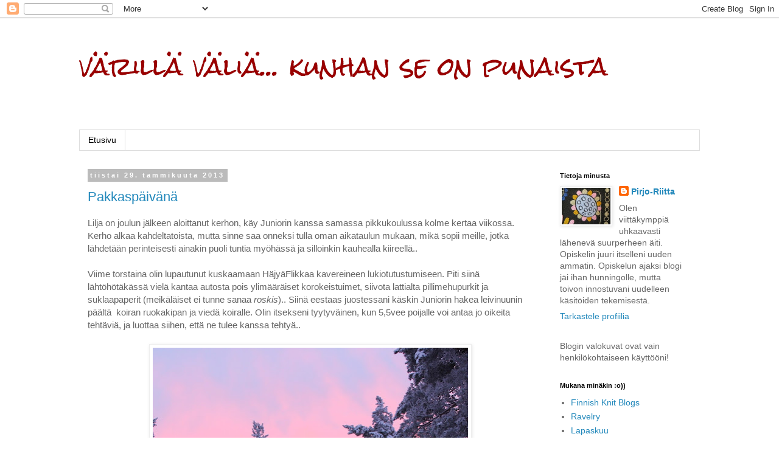

--- FILE ---
content_type: text/html; charset=UTF-8
request_url: https://punaistalankaa.blogspot.com/2013/01/
body_size: 19736
content:
<!DOCTYPE html>
<html class='v2' dir='ltr' lang='fi'>
<head>
<link href='https://www.blogger.com/static/v1/widgets/335934321-css_bundle_v2.css' rel='stylesheet' type='text/css'/>
<meta content='width=1100' name='viewport'/>
<meta content='text/html; charset=UTF-8' http-equiv='Content-Type'/>
<meta content='blogger' name='generator'/>
<link href='https://punaistalankaa.blogspot.com/favicon.ico' rel='icon' type='image/x-icon'/>
<link href='http://punaistalankaa.blogspot.com/2013/01/' rel='canonical'/>
<link rel="alternate" type="application/atom+xml" title="värillä väliä... kunhan se on punaista - Atom" href="https://punaistalankaa.blogspot.com/feeds/posts/default" />
<link rel="alternate" type="application/rss+xml" title="värillä väliä... kunhan se on punaista - RSS" href="https://punaistalankaa.blogspot.com/feeds/posts/default?alt=rss" />
<link rel="service.post" type="application/atom+xml" title="värillä väliä... kunhan se on punaista - Atom" href="https://www.blogger.com/feeds/4452041184207686487/posts/default" />
<!--Can't find substitution for tag [blog.ieCssRetrofitLinks]-->
<meta content='http://punaistalankaa.blogspot.com/2013/01/' property='og:url'/>
<meta content='värillä väliä... kunhan se on punaista' property='og:title'/>
<meta content='' property='og:description'/>
<title>värillä väliä... kunhan se on punaista: tammikuuta 2013</title>
<style type='text/css'>@font-face{font-family:'Rock Salt';font-style:normal;font-weight:400;font-display:swap;src:url(//fonts.gstatic.com/s/rocksalt/v24/MwQ0bhv11fWD6QsAVOZrt0M6p7NGrQ.woff2)format('woff2');unicode-range:U+0000-00FF,U+0131,U+0152-0153,U+02BB-02BC,U+02C6,U+02DA,U+02DC,U+0304,U+0308,U+0329,U+2000-206F,U+20AC,U+2122,U+2191,U+2193,U+2212,U+2215,U+FEFF,U+FFFD;}</style>
<style id='page-skin-1' type='text/css'><!--
/*
-----------------------------------------------
Blogger Template Style
Name:     Simple
Designer: Blogger
URL:      www.blogger.com
----------------------------------------------- */
/* Content
----------------------------------------------- */
body {
font: normal normal 14px Arial, Tahoma, Helvetica, FreeSans, sans-serif;
color: #666666;
background: #ffffff none repeat scroll top left;
padding: 0 0 0 0;
}
html body .region-inner {
min-width: 0;
max-width: 100%;
width: auto;
}
h2 {
font-size: 22px;
}
a:link {
text-decoration:none;
color: #2288bb;
}
a:visited {
text-decoration:none;
color: #888888;
}
a:hover {
text-decoration:underline;
color: #33aaff;
}
.body-fauxcolumn-outer .fauxcolumn-inner {
background: transparent none repeat scroll top left;
_background-image: none;
}
.body-fauxcolumn-outer .cap-top {
position: absolute;
z-index: 1;
height: 400px;
width: 100%;
}
.body-fauxcolumn-outer .cap-top .cap-left {
width: 100%;
background: transparent none repeat-x scroll top left;
_background-image: none;
}
.content-outer {
-moz-box-shadow: 0 0 0 rgba(0, 0, 0, .15);
-webkit-box-shadow: 0 0 0 rgba(0, 0, 0, .15);
-goog-ms-box-shadow: 0 0 0 #333333;
box-shadow: 0 0 0 rgba(0, 0, 0, .15);
margin-bottom: 1px;
}
.content-inner {
padding: 10px 40px;
}
.content-inner {
background-color: #ffffff;
}
/* Header
----------------------------------------------- */
.header-outer {
background: transparent none repeat-x scroll 0 -400px;
_background-image: none;
}
.Header h1 {
font: normal normal 40px Rock Salt;
color: #990000;
text-shadow: 0 0 0 rgba(0, 0, 0, .2);
}
.Header h1 a {
color: #990000;
}
.Header .description {
font-size: 18px;
color: #000000;
}
.header-inner .Header .titlewrapper {
padding: 22px 0;
}
.header-inner .Header .descriptionwrapper {
padding: 0 0;
}
/* Tabs
----------------------------------------------- */
.tabs-inner .section:first-child {
border-top: 0 solid #dddddd;
}
.tabs-inner .section:first-child ul {
margin-top: -1px;
border-top: 1px solid #dddddd;
border-left: 1px solid #dddddd;
border-right: 1px solid #dddddd;
}
.tabs-inner .widget ul {
background: transparent none repeat-x scroll 0 -800px;
_background-image: none;
border-bottom: 1px solid #dddddd;
margin-top: 0;
margin-left: -30px;
margin-right: -30px;
}
.tabs-inner .widget li a {
display: inline-block;
padding: .6em 1em;
font: normal normal 14px Arial, Tahoma, Helvetica, FreeSans, sans-serif;
color: #000000;
border-left: 1px solid #ffffff;
border-right: 1px solid #dddddd;
}
.tabs-inner .widget li:first-child a {
border-left: none;
}
.tabs-inner .widget li.selected a, .tabs-inner .widget li a:hover {
color: #000000;
background-color: #eeeeee;
text-decoration: none;
}
/* Columns
----------------------------------------------- */
.main-outer {
border-top: 0 solid transparent;
}
.fauxcolumn-left-outer .fauxcolumn-inner {
border-right: 1px solid transparent;
}
.fauxcolumn-right-outer .fauxcolumn-inner {
border-left: 1px solid transparent;
}
/* Headings
----------------------------------------------- */
div.widget > h2,
div.widget h2.title {
margin: 0 0 1em 0;
font: normal bold 11px 'Trebuchet MS',Trebuchet,Verdana,sans-serif;
color: #000000;
}
/* Widgets
----------------------------------------------- */
.widget .zippy {
color: #999999;
text-shadow: 2px 2px 1px rgba(0, 0, 0, .1);
}
.widget .popular-posts ul {
list-style: none;
}
/* Posts
----------------------------------------------- */
h2.date-header {
font: normal bold 11px Arial, Tahoma, Helvetica, FreeSans, sans-serif;
}
.date-header span {
background-color: #bbbbbb;
color: #ffffff;
padding: 0.4em;
letter-spacing: 3px;
margin: inherit;
}
.main-inner {
padding-top: 35px;
padding-bottom: 65px;
}
.main-inner .column-center-inner {
padding: 0 0;
}
.main-inner .column-center-inner .section {
margin: 0 1em;
}
.post {
margin: 0 0 45px 0;
}
h3.post-title, .comments h4 {
font: normal normal 22px 'Trebuchet MS', Trebuchet, sans-serif;
margin: .75em 0 0;
}
.post-body {
font-size: 110%;
line-height: 1.4;
position: relative;
}
.post-body img, .post-body .tr-caption-container, .Profile img, .Image img,
.BlogList .item-thumbnail img {
padding: 2px;
background: #ffffff;
border: 1px solid #eeeeee;
-moz-box-shadow: 1px 1px 5px rgba(0, 0, 0, .1);
-webkit-box-shadow: 1px 1px 5px rgba(0, 0, 0, .1);
box-shadow: 1px 1px 5px rgba(0, 0, 0, .1);
}
.post-body img, .post-body .tr-caption-container {
padding: 5px;
}
.post-body .tr-caption-container {
color: #666666;
}
.post-body .tr-caption-container img {
padding: 0;
background: transparent;
border: none;
-moz-box-shadow: 0 0 0 rgba(0, 0, 0, .1);
-webkit-box-shadow: 0 0 0 rgba(0, 0, 0, .1);
box-shadow: 0 0 0 rgba(0, 0, 0, .1);
}
.post-header {
margin: 0 0 1.5em;
line-height: 1.6;
font-size: 90%;
}
.post-footer {
margin: 20px -2px 0;
padding: 5px 10px;
color: #666666;
background-color: #eeeeee;
border-bottom: 1px solid #eeeeee;
line-height: 1.6;
font-size: 90%;
}
#comments .comment-author {
padding-top: 1.5em;
border-top: 1px solid transparent;
background-position: 0 1.5em;
}
#comments .comment-author:first-child {
padding-top: 0;
border-top: none;
}
.avatar-image-container {
margin: .2em 0 0;
}
#comments .avatar-image-container img {
border: 1px solid #eeeeee;
}
/* Comments
----------------------------------------------- */
.comments .comments-content .icon.blog-author {
background-repeat: no-repeat;
background-image: url([data-uri]);
}
.comments .comments-content .loadmore a {
border-top: 1px solid #999999;
border-bottom: 1px solid #999999;
}
.comments .comment-thread.inline-thread {
background-color: #eeeeee;
}
.comments .continue {
border-top: 2px solid #999999;
}
/* Accents
---------------------------------------------- */
.section-columns td.columns-cell {
border-left: 1px solid transparent;
}
.blog-pager {
background: transparent url(//www.blogblog.com/1kt/simple/paging_dot.png) repeat-x scroll top center;
}
.blog-pager-older-link, .home-link,
.blog-pager-newer-link {
background-color: #ffffff;
padding: 5px;
}
.footer-outer {
border-top: 1px dashed #bbbbbb;
}
/* Mobile
----------------------------------------------- */
body.mobile  {
background-size: auto;
}
.mobile .body-fauxcolumn-outer {
background: transparent none repeat scroll top left;
}
.mobile .body-fauxcolumn-outer .cap-top {
background-size: 100% auto;
}
.mobile .content-outer {
-webkit-box-shadow: 0 0 3px rgba(0, 0, 0, .15);
box-shadow: 0 0 3px rgba(0, 0, 0, .15);
}
.mobile .tabs-inner .widget ul {
margin-left: 0;
margin-right: 0;
}
.mobile .post {
margin: 0;
}
.mobile .main-inner .column-center-inner .section {
margin: 0;
}
.mobile .date-header span {
padding: 0.1em 10px;
margin: 0 -10px;
}
.mobile h3.post-title {
margin: 0;
}
.mobile .blog-pager {
background: transparent none no-repeat scroll top center;
}
.mobile .footer-outer {
border-top: none;
}
.mobile .main-inner, .mobile .footer-inner {
background-color: #ffffff;
}
.mobile-index-contents {
color: #666666;
}
.mobile-link-button {
background-color: #2288bb;
}
.mobile-link-button a:link, .mobile-link-button a:visited {
color: #ffffff;
}
.mobile .tabs-inner .section:first-child {
border-top: none;
}
.mobile .tabs-inner .PageList .widget-content {
background-color: #eeeeee;
color: #000000;
border-top: 1px solid #dddddd;
border-bottom: 1px solid #dddddd;
}
.mobile .tabs-inner .PageList .widget-content .pagelist-arrow {
border-left: 1px solid #dddddd;
}

--></style>
<style id='template-skin-1' type='text/css'><!--
body {
min-width: 1100px;
}
.content-outer, .content-fauxcolumn-outer, .region-inner {
min-width: 1100px;
max-width: 1100px;
_width: 1100px;
}
.main-inner .columns {
padding-left: 0;
padding-right: 260px;
}
.main-inner .fauxcolumn-center-outer {
left: 0;
right: 260px;
/* IE6 does not respect left and right together */
_width: expression(this.parentNode.offsetWidth -
parseInt("0") -
parseInt("260px") + 'px');
}
.main-inner .fauxcolumn-left-outer {
width: 0;
}
.main-inner .fauxcolumn-right-outer {
width: 260px;
}
.main-inner .column-left-outer {
width: 0;
right: 100%;
margin-left: -0;
}
.main-inner .column-right-outer {
width: 260px;
margin-right: -260px;
}
#layout {
min-width: 0;
}
#layout .content-outer {
min-width: 0;
width: 800px;
}
#layout .region-inner {
min-width: 0;
width: auto;
}
body#layout div.add_widget {
padding: 8px;
}
body#layout div.add_widget a {
margin-left: 32px;
}
--></style>
<link href='https://www.blogger.com/dyn-css/authorization.css?targetBlogID=4452041184207686487&amp;zx=ee467562-db35-452d-ae02-0e2f145a39e4' media='none' onload='if(media!=&#39;all&#39;)media=&#39;all&#39;' rel='stylesheet'/><noscript><link href='https://www.blogger.com/dyn-css/authorization.css?targetBlogID=4452041184207686487&amp;zx=ee467562-db35-452d-ae02-0e2f145a39e4' rel='stylesheet'/></noscript>
<meta name='google-adsense-platform-account' content='ca-host-pub-1556223355139109'/>
<meta name='google-adsense-platform-domain' content='blogspot.com'/>

</head>
<body class='loading variant-simplysimple'>
<div class='navbar section' id='navbar' name='Navigointipalkki'><div class='widget Navbar' data-version='1' id='Navbar1'><script type="text/javascript">
    function setAttributeOnload(object, attribute, val) {
      if(window.addEventListener) {
        window.addEventListener('load',
          function(){ object[attribute] = val; }, false);
      } else {
        window.attachEvent('onload', function(){ object[attribute] = val; });
      }
    }
  </script>
<div id="navbar-iframe-container"></div>
<script type="text/javascript" src="https://apis.google.com/js/platform.js"></script>
<script type="text/javascript">
      gapi.load("gapi.iframes:gapi.iframes.style.bubble", function() {
        if (gapi.iframes && gapi.iframes.getContext) {
          gapi.iframes.getContext().openChild({
              url: 'https://www.blogger.com/navbar/4452041184207686487?origin\x3dhttps://punaistalankaa.blogspot.com',
              where: document.getElementById("navbar-iframe-container"),
              id: "navbar-iframe"
          });
        }
      });
    </script><script type="text/javascript">
(function() {
var script = document.createElement('script');
script.type = 'text/javascript';
script.src = '//pagead2.googlesyndication.com/pagead/js/google_top_exp.js';
var head = document.getElementsByTagName('head')[0];
if (head) {
head.appendChild(script);
}})();
</script>
</div></div>
<div class='body-fauxcolumns'>
<div class='fauxcolumn-outer body-fauxcolumn-outer'>
<div class='cap-top'>
<div class='cap-left'></div>
<div class='cap-right'></div>
</div>
<div class='fauxborder-left'>
<div class='fauxborder-right'></div>
<div class='fauxcolumn-inner'>
</div>
</div>
<div class='cap-bottom'>
<div class='cap-left'></div>
<div class='cap-right'></div>
</div>
</div>
</div>
<div class='content'>
<div class='content-fauxcolumns'>
<div class='fauxcolumn-outer content-fauxcolumn-outer'>
<div class='cap-top'>
<div class='cap-left'></div>
<div class='cap-right'></div>
</div>
<div class='fauxborder-left'>
<div class='fauxborder-right'></div>
<div class='fauxcolumn-inner'>
</div>
</div>
<div class='cap-bottom'>
<div class='cap-left'></div>
<div class='cap-right'></div>
</div>
</div>
</div>
<div class='content-outer'>
<div class='content-cap-top cap-top'>
<div class='cap-left'></div>
<div class='cap-right'></div>
</div>
<div class='fauxborder-left content-fauxborder-left'>
<div class='fauxborder-right content-fauxborder-right'></div>
<div class='content-inner'>
<header>
<div class='header-outer'>
<div class='header-cap-top cap-top'>
<div class='cap-left'></div>
<div class='cap-right'></div>
</div>
<div class='fauxborder-left header-fauxborder-left'>
<div class='fauxborder-right header-fauxborder-right'></div>
<div class='region-inner header-inner'>
<div class='header section' id='header' name='Otsikko'><div class='widget Header' data-version='1' id='Header1'>
<div id='header-inner'>
<div class='titlewrapper'>
<h1 class='title'>
<a href='https://punaistalankaa.blogspot.com/'>
värillä väliä... kunhan se on punaista
</a>
</h1>
</div>
<div class='descriptionwrapper'>
<p class='description'><span>
</span></p>
</div>
</div>
</div></div>
</div>
</div>
<div class='header-cap-bottom cap-bottom'>
<div class='cap-left'></div>
<div class='cap-right'></div>
</div>
</div>
</header>
<div class='tabs-outer'>
<div class='tabs-cap-top cap-top'>
<div class='cap-left'></div>
<div class='cap-right'></div>
</div>
<div class='fauxborder-left tabs-fauxborder-left'>
<div class='fauxborder-right tabs-fauxborder-right'></div>
<div class='region-inner tabs-inner'>
<div class='tabs section' id='crosscol' name='Kaikki sarakkeet'><div class='widget PageList' data-version='1' id='PageList1'>
<h2>Sivut</h2>
<div class='widget-content'>
<ul>
<li>
<a href='https://punaistalankaa.blogspot.com/'>Etusivu</a>
</li>
</ul>
<div class='clear'></div>
</div>
</div></div>
<div class='tabs no-items section' id='crosscol-overflow' name='Cross-Column 2'></div>
</div>
</div>
<div class='tabs-cap-bottom cap-bottom'>
<div class='cap-left'></div>
<div class='cap-right'></div>
</div>
</div>
<div class='main-outer'>
<div class='main-cap-top cap-top'>
<div class='cap-left'></div>
<div class='cap-right'></div>
</div>
<div class='fauxborder-left main-fauxborder-left'>
<div class='fauxborder-right main-fauxborder-right'></div>
<div class='region-inner main-inner'>
<div class='columns fauxcolumns'>
<div class='fauxcolumn-outer fauxcolumn-center-outer'>
<div class='cap-top'>
<div class='cap-left'></div>
<div class='cap-right'></div>
</div>
<div class='fauxborder-left'>
<div class='fauxborder-right'></div>
<div class='fauxcolumn-inner'>
</div>
</div>
<div class='cap-bottom'>
<div class='cap-left'></div>
<div class='cap-right'></div>
</div>
</div>
<div class='fauxcolumn-outer fauxcolumn-left-outer'>
<div class='cap-top'>
<div class='cap-left'></div>
<div class='cap-right'></div>
</div>
<div class='fauxborder-left'>
<div class='fauxborder-right'></div>
<div class='fauxcolumn-inner'>
</div>
</div>
<div class='cap-bottom'>
<div class='cap-left'></div>
<div class='cap-right'></div>
</div>
</div>
<div class='fauxcolumn-outer fauxcolumn-right-outer'>
<div class='cap-top'>
<div class='cap-left'></div>
<div class='cap-right'></div>
</div>
<div class='fauxborder-left'>
<div class='fauxborder-right'></div>
<div class='fauxcolumn-inner'>
</div>
</div>
<div class='cap-bottom'>
<div class='cap-left'></div>
<div class='cap-right'></div>
</div>
</div>
<!-- corrects IE6 width calculation -->
<div class='columns-inner'>
<div class='column-center-outer'>
<div class='column-center-inner'>
<div class='main section' id='main' name='Ensisijainen'><div class='widget Blog' data-version='1' id='Blog1'>
<div class='blog-posts hfeed'>

          <div class="date-outer">
        
<h2 class='date-header'><span>tiistai 29. tammikuuta 2013</span></h2>

          <div class="date-posts">
        
<div class='post-outer'>
<div class='post hentry uncustomized-post-template' itemprop='blogPost' itemscope='itemscope' itemtype='http://schema.org/BlogPosting'>
<meta content='https://blogger.googleusercontent.com/img/b/R29vZ2xl/AVvXsEhtq_gdvAfoXWwNaJqZNR5BAmX_B1g1YvBZ9lS1me5UFwym3nhFwIX0wfP3if3GpwN4R7O_bJmgZn3TIuS2wa1Sjr7ss12EzH8f46LSM6qBblEZssEvvtLpSBzJm9PTio9ACYL7k-yW1HT-/s640/28.1.13+007.JPG' itemprop='image_url'/>
<meta content='4452041184207686487' itemprop='blogId'/>
<meta content='2327840591632702026' itemprop='postId'/>
<a name='2327840591632702026'></a>
<h3 class='post-title entry-title' itemprop='name'>
<a href='https://punaistalankaa.blogspot.com/2013/01/pakkaspaivana.html'>Pakkaspäivänä</a>
</h3>
<div class='post-header'>
<div class='post-header-line-1'></div>
</div>
<div class='post-body entry-content' id='post-body-2327840591632702026' itemprop='description articleBody'>
<div class="separator" style="clear: both; text-align: center;">
</div>
<div>
Lilja on joulun jälkeen aloittanut kerhon, käy Juniorin kanssa samassa pikkukoulussa kolme kertaa viikossa. Kerho alkaa kahdeltatoista, mutta sinne saa onneksi tulla oman aikataulun mukaan, mikä sopii meille, jotka lähdetään perinteisesti ainakin puoli tuntia myöhässä ja silloinkin kauhealla kiireellä..</div>
<div>
<br /></div>
<div>
Viime torstaina olin lupautunut kuskaamaan HäjyäFlikkaa kavereineen lukiotutustumiseen. Piti siinä lähtöhötäkässä vielä kantaa autosta pois ylimääräiset korokeistuimet, siivota lattialta pillimehupurkit ja suklaapaperit (meikäläiset ei tunne sanaa <i>roskis</i>).. Siinä eestaas juostessani käskin Juniorin hakea leivinuunin päältä &nbsp;koiran ruokakipan ja viedä koiralle. Olin itsekseni tyytyväinen, kun 5,5vee poijalle voi antaa jo oikeita tehtäviä, ja luottaa siihen, että ne tulee kanssa tehtyä..<br />
<br /></div>
<div>
<div class="separator" style="clear: both; text-align: center;">
<a href="https://blogger.googleusercontent.com/img/b/R29vZ2xl/AVvXsEhtq_gdvAfoXWwNaJqZNR5BAmX_B1g1YvBZ9lS1me5UFwym3nhFwIX0wfP3if3GpwN4R7O_bJmgZn3TIuS2wa1Sjr7ss12EzH8f46LSM6qBblEZssEvvtLpSBzJm9PTio9ACYL7k-yW1HT-/s1600/28.1.13+007.JPG" imageanchor="1" style="margin-left: 1em; margin-right: 1em;"><img border="0" height="640" src="https://blogger.googleusercontent.com/img/b/R29vZ2xl/AVvXsEhtq_gdvAfoXWwNaJqZNR5BAmX_B1g1YvBZ9lS1me5UFwym3nhFwIX0wfP3if3GpwN4R7O_bJmgZn3TIuS2wa1Sjr7ss12EzH8f46LSM6qBblEZssEvvtLpSBzJm9PTio9ACYL7k-yW1HT-/s640/28.1.13+007.JPG" width="518" /></a></div>
<br /></div>
<div>
Parin kolmen tunnin kuluttua koululaiset tulee kotiin ja soittaa mulle ja ihmettelee, että <i>Miks täällä on ulko-ovi auki?</i> Siis mitä!?! Eli 5,5v on vielä täysin vahdittava meikä sillä voikaan teettää mitään, jos ei itse kulje perässä!!! Ei minulle tullut mieleenikään, ettei poika paiskaa ovea kiinni ulos tullessaan (kun se yleensä tehdään niin, että avaimet tippuunaulakosta), enkä siinä kiireessä edes muistanut tarkistaa. Argh!</div>
<div>
<br /></div>
<div>
Silloin oli tietenkin pakkasta -24 astetta, kunnon tuuletuksen jälkeen meidän talossa sisällä lämmintä 15 astetta (sentään vielä lämpimän puolella)..</div>
<div>
<br /></div>
<div>
Mies oli kuulemma soittanut vanhimmalle poijalle, että hakisi moottorisahan sisälle lämpenemään, että saa tehdä saunapuita heti kun tulee töistä. Poika oli siihen tuumannut, että täällä on niin kylmä, ettei täällä mikään lämpene..&nbsp;</div>
<div>
<br /></div>
<div>
Ja täällä oli KYLMÄ kuin kellarissa, lattia oli ihan jääkylmä. Mies laittoi heti kotiin tultuaan takkaan tulen, että saatiin talo nopeast lämpimäksi. Tässä sitä nyt lämmitellään (isot poijat istuu tietty koneella):<br />
<br /></div>
<div class="separator" style="clear: both; text-align: center;">
<a href="https://blogger.googleusercontent.com/img/b/R29vZ2xl/AVvXsEgVdfJG0tpUqmH7w2Lz4oAyPEZC9OTbFilm5JMlQmFrQeMbpLKTV9nnmEZYBsB4wLcDQCbwfHVq7MXipUmIwQ2e5ethigjIAp0TKixQyetA4cJ_R0zH0IkrIFqSzPO4nk1QoDTbvQYugIZo/s1600/28.1.13+004.JPG" imageanchor="1" style="margin-left: 1em; margin-right: 1em;"><img border="0" height="448" src="https://blogger.googleusercontent.com/img/b/R29vZ2xl/AVvXsEgVdfJG0tpUqmH7w2Lz4oAyPEZC9OTbFilm5JMlQmFrQeMbpLKTV9nnmEZYBsB4wLcDQCbwfHVq7MXipUmIwQ2e5ethigjIAp0TKixQyetA4cJ_R0zH0IkrIFqSzPO4nk1QoDTbvQYugIZo/s640/28.1.13+004.JPG" width="640" /></a></div>
<br />
Hassua kyllä, minun viherkasvini ovat ilmeisesti niin kaikkeen tottuneet, että niitä ei pikkupakkaset hetkauttanut mihinkään.. No, oikeasti niitä on päätynyt kompostiin useampia yksilöitä tässä aikojen saatossa, mutta nuo tämänhetkiset kituvat kukkaset, jotka kököttää eteisen ikkunoilla selvisivät kylmyydestä hengissä. Luultavasti siksi, että ne olivat olleet ilman vettä joulunalusviikoista saakka.. ;o))<br />
<br />
Pari neuletyötä odottaa pääsyä pois nuppineulojen alta, yksi on pientä tuunausta vailla, ja pari tunnustustakin olen saanut (Kiitos!!), mutta niistä kaikista lisää joskus myöhemmin..
<div style='clear: both;'></div>
</div>
<div class='post-footer'>
<div class='post-footer-line post-footer-line-1'>
<span class='post-author vcard'>
Lähettänyt
<span class='fn' itemprop='author' itemscope='itemscope' itemtype='http://schema.org/Person'>
<meta content='https://www.blogger.com/profile/00862237130246409941' itemprop='url'/>
<a class='g-profile' href='https://www.blogger.com/profile/00862237130246409941' rel='author' title='author profile'>
<span itemprop='name'>Pirjo-Riitta</span>
</a>
</span>
</span>
<span class='post-timestamp'>
klo
<meta content='http://punaistalankaa.blogspot.com/2013/01/pakkaspaivana.html' itemprop='url'/>
<a class='timestamp-link' href='https://punaistalankaa.blogspot.com/2013/01/pakkaspaivana.html' rel='bookmark' title='permanent link'><abbr class='published' itemprop='datePublished' title='2013-01-29T09:50:00+02:00'>9.50</abbr></a>
</span>
<span class='post-comment-link'>
<a class='comment-link' href='https://www.blogger.com/comment/fullpage/post/4452041184207686487/2327840591632702026' onclick='javascript:window.open(this.href, "bloggerPopup", "toolbar=0,location=0,statusbar=1,menubar=0,scrollbars=yes,width=640,height=500"); return false;'>
8 kommenttia:
  </a>
</span>
<span class='post-icons'>
<span class='item-control blog-admin pid-1482121948'>
<a href='https://www.blogger.com/post-edit.g?blogID=4452041184207686487&postID=2327840591632702026&from=pencil' title='Muokkaa tekstiä'>
<img alt='' class='icon-action' height='18' src='https://resources.blogblog.com/img/icon18_edit_allbkg.gif' width='18'/>
</a>
</span>
</span>
<div class='post-share-buttons goog-inline-block'>
</div>
</div>
<div class='post-footer-line post-footer-line-2'>
<span class='post-labels'>
Tunnisteet:
<a href='https://punaistalankaa.blogspot.com/search/label/el%C3%A4m%C3%A4%C3%A4' rel='tag'>elämää</a>,
<a href='https://punaistalankaa.blogspot.com/search/label/lapset' rel='tag'>lapset</a>
</span>
</div>
<div class='post-footer-line post-footer-line-3'>
<span class='post-location'>
</span>
</div>
</div>
</div>
</div>

          </div></div>
        

          <div class="date-outer">
        
<h2 class='date-header'><span>keskiviikko 16. tammikuuta 2013</span></h2>

          <div class="date-posts">
        
<div class='post-outer'>
<div class='post hentry uncustomized-post-template' itemprop='blogPost' itemscope='itemscope' itemtype='http://schema.org/BlogPosting'>
<meta content='https://blogger.googleusercontent.com/img/b/R29vZ2xl/AVvXsEhvtsqNDz1-ykTbAR3IWCXOWp0ARRi2dagcJ3wZMzc6yD2RXrSaZ2Q77TsVUGG4DPAMizClz0UptG8a-Qty9XLuqYvnybvHEkqSuZD6IgEyEtV3v4p3mxfKLELOSEubna5giFzmxTsLyb3P/s640/artun+sukat+008.JPG' itemprop='image_url'/>
<meta content='4452041184207686487' itemprop='blogId'/>
<meta content='9095599447290751802' itemprop='postId'/>
<a name='9095599447290751802'></a>
<h3 class='post-title entry-title' itemprop='name'>
<a href='https://punaistalankaa.blogspot.com/2013/01/aamuruskosta-illanhamaraan.html'>Aamuruskosta illanhämärään</a>
</h3>
<div class='post-header'>
<div class='post-header-line-1'></div>
</div>
<div class='post-body entry-content' id='post-body-9095599447290751802' itemprop='description articleBody'>
Onpas taas hetki vierähtänyt edellisestä kirjoituksesta. Tammikuu tapaa hurahtaa niin äkkiä, päivätkin on jo vähän pidentyneet, mikä on ihanaa..<br />
<br />
Vanhin pojistani on aika lämminverinen, ei käytä kalsareita vaikka äiti itkisi (en ole kyllä kokeillut!) eikä pue toppahousujakaan kuin kovimmilla pakkasilla (ja silloinkin pienen urputuksen kera). Myöntää sitten sentään, että on mukava olla, kun on lämmin!<br />
Neuloin poijalle alkuvuodesta villasukat, vanhat olikin jo jäänyt pieneksi ja periytynyt pienempijalkaisille. Neuloin tietysti vihreät, sehän se on ollut poijan lempiväri pienestä pitäen!<br />
<div class="separator" style="clear: both; text-align: center;">
</div>
<br />
<div class="separator" style="clear: both; text-align: center;">
<a href="https://blogger.googleusercontent.com/img/b/R29vZ2xl/AVvXsEhvtsqNDz1-ykTbAR3IWCXOWp0ARRi2dagcJ3wZMzc6yD2RXrSaZ2Q77TsVUGG4DPAMizClz0UptG8a-Qty9XLuqYvnybvHEkqSuZD6IgEyEtV3v4p3mxfKLELOSEubna5giFzmxTsLyb3P/s1600/artun+sukat+008.JPG" imageanchor="1" style="margin-left: 1em; margin-right: 1em;"><img border="0" height="422" src="https://blogger.googleusercontent.com/img/b/R29vZ2xl/AVvXsEhvtsqNDz1-ykTbAR3IWCXOWp0ARRi2dagcJ3wZMzc6yD2RXrSaZ2Q77TsVUGG4DPAMizClz0UptG8a-Qty9XLuqYvnybvHEkqSuZD6IgEyEtV3v4p3mxfKLELOSEubna5giFzmxTsLyb3P/s640/artun+sukat+008.JPG" width="640" /></a></div>
<br />
<b>Ribbineuloksiset perussukat</b><br />
Koko 42<br />
Lanka Four Seasons Grundl Hot Socks<br />
Langankulutus 80g<br />
Puikot 2<br />
Silmukoita 72<br />
<div>
___<br />
<br />
Minusta tuntuu, etten viime vuoden aikana neulonut yhtään huivia, ainakaan kunnon pitsihuivia. Voipi olla että parit Baktukset tekaisin, mutta niitä ei lasketa paljon miksikään, ne on niin peruskamaa kuin olla ja voi. Molemmat Purosta neulomani baktukset taisin muuten neuloa itselleni, mutta ne päätyivät saman tien tyttärien käyttöön. Ja uutta lankaa on hankittuna toisiin samanlaisiin..<br />
<br />
Kauan olen suunnitellut huivin neulomista, en ole vain osannut päättää, mistä mallista aloittaisin, niitä kun on jonossa useampia.. En itse välttämättä tarvitse huivia (minun lempparini on vanha Fifi, joka onkin jatkuvassa käytössä) enkä tiedä, onko tekemäni lahjahuivit päätyneet käyttöön, kaapinperälle vai kirpparille...<br />
Joten aloitin sitten pienellä ja simppelillä huivimallilla.<br />
<br />
<br />
<div class="separator" style="clear: both; text-align: center;">
<a href="https://blogger.googleusercontent.com/img/b/R29vZ2xl/AVvXsEjID8a10NjHrSAkmW2phiHukmo-9RFXQY-AWQEpeM_sTPOqxrIEoyRh0b3vnrXIjvnxr58ymYK7PZOOqxXUdISqmuMK_N0N0MzmJMxgvsW_gRejuRVvTGZv6nZfe4m4PcjSWSMMcUCFD56Z/s1600/Dawn+till+Dusk+009.JPG" imageanchor="1" style="margin-left: 1em; margin-right: 1em;"><img border="0" height="426" src="https://blogger.googleusercontent.com/img/b/R29vZ2xl/AVvXsEjID8a10NjHrSAkmW2phiHukmo-9RFXQY-AWQEpeM_sTPOqxrIEoyRh0b3vnrXIjvnxr58ymYK7PZOOqxXUdISqmuMK_N0N0MzmJMxgvsW_gRejuRVvTGZv6nZfe4m4PcjSWSMMcUCFD56Z/s640/Dawn+till+Dusk+009.JPG" width="640" /></a></div>
<br />
Tetiana Otrutan<b> From Dawn till Dusk</b> (<a href="http://www.ravelry.com/projects/pirjo-riitta/from-dawn-till-dusk-shawlette---scarf" target="_blank">rav.link</a>)<br />
Lanka Regia Hand-dye Effect<br />
Langankulutus 94g<br />
Puikot 3,5<br />
Huivin koko 37*150cm<br />
<br />
<div class="separator" style="clear: both; text-align: center;">
<a href="https://blogger.googleusercontent.com/img/b/R29vZ2xl/AVvXsEgAUmvVY3QieXXvGQ1nGDy6G9mPCTR0LT9RYcqDvYi44GeveixFVJ0PbXX_JROrO4YGaPXCffv3fHp4lPYuIXBJUd3J2rgiwSr7mIfhHo7ITxV4R5OEzk3Y1fcTC0BVpD6bT_pZirVvk24g/s1600/Dawn+till+Dusk+015.JPG" imageanchor="1" style="margin-left: 1em; margin-right: 1em;"><img border="0" height="382" src="https://blogger.googleusercontent.com/img/b/R29vZ2xl/AVvXsEgAUmvVY3QieXXvGQ1nGDy6G9mPCTR0LT9RYcqDvYi44GeveixFVJ0PbXX_JROrO4YGaPXCffv3fHp4lPYuIXBJUd3J2rgiwSr7mIfhHo7ITxV4R5OEzk3Y1fcTC0BVpD6bT_pZirVvk24g/s640/Dawn+till+Dusk+015.JPG" width="640" /></a></div>
<div class="separator" style="clear: both; text-align: center;">
<br /></div>
<div class="separator" style="clear: both; text-align: center;">
<a href="https://blogger.googleusercontent.com/img/b/R29vZ2xl/AVvXsEh1EMtlJY1XY8wIwhG7dgt4KSHQjSg0hN-orGs3UOY5c1FKEm0ZOJP4V6ZEQ8URGbLD1qX4QhU9CA0l1bVzJxUjb9_bTDO__pu10jv5-Cy0e0SIHnUlioV2ESa5s0nyCErQaY5jucuZe_vr/s1600/Dawn+till+Dusk+016.JPG" imageanchor="1" style="margin-left: 1em; margin-right: 1em;"><img border="0" height="426" src="https://blogger.googleusercontent.com/img/b/R29vZ2xl/AVvXsEh1EMtlJY1XY8wIwhG7dgt4KSHQjSg0hN-orGs3UOY5c1FKEm0ZOJP4V6ZEQ8URGbLD1qX4QhU9CA0l1bVzJxUjb9_bTDO__pu10jv5-Cy0e0SIHnUlioV2ESa5s0nyCErQaY5jucuZe_vr/s640/Dawn+till+Dusk+016.JPG" width="640" /></a></div>
<br />
Samanlaisia on puikoilla tulossa lisää. Ajattelin neuloa näitä lahjavarastoon. ;o))</div>
<div style='clear: both;'></div>
</div>
<div class='post-footer'>
<div class='post-footer-line post-footer-line-1'>
<span class='post-author vcard'>
Lähettänyt
<span class='fn' itemprop='author' itemscope='itemscope' itemtype='http://schema.org/Person'>
<meta content='https://www.blogger.com/profile/00862237130246409941' itemprop='url'/>
<a class='g-profile' href='https://www.blogger.com/profile/00862237130246409941' rel='author' title='author profile'>
<span itemprop='name'>Pirjo-Riitta</span>
</a>
</span>
</span>
<span class='post-timestamp'>
klo
<meta content='http://punaistalankaa.blogspot.com/2013/01/aamuruskosta-illanhamaraan.html' itemprop='url'/>
<a class='timestamp-link' href='https://punaistalankaa.blogspot.com/2013/01/aamuruskosta-illanhamaraan.html' rel='bookmark' title='permanent link'><abbr class='published' itemprop='datePublished' title='2013-01-16T16:37:00+02:00'>16.37</abbr></a>
</span>
<span class='post-comment-link'>
<a class='comment-link' href='https://www.blogger.com/comment/fullpage/post/4452041184207686487/9095599447290751802' onclick='javascript:window.open(this.href, "bloggerPopup", "toolbar=0,location=0,statusbar=1,menubar=0,scrollbars=yes,width=640,height=500"); return false;'>
16 kommenttia:
  </a>
</span>
<span class='post-icons'>
<span class='item-control blog-admin pid-1482121948'>
<a href='https://www.blogger.com/post-edit.g?blogID=4452041184207686487&postID=9095599447290751802&from=pencil' title='Muokkaa tekstiä'>
<img alt='' class='icon-action' height='18' src='https://resources.blogblog.com/img/icon18_edit_allbkg.gif' width='18'/>
</a>
</span>
</span>
<div class='post-share-buttons goog-inline-block'>
</div>
</div>
<div class='post-footer-line post-footer-line-2'>
<span class='post-labels'>
Tunnisteet:
<a href='https://punaistalankaa.blogspot.com/search/label/huivi' rel='tag'>huivi</a>,
<a href='https://punaistalankaa.blogspot.com/search/label/sukkia' rel='tag'>sukkia</a>,
<a href='https://punaistalankaa.blogspot.com/search/label/valmista%202013' rel='tag'>valmista 2013</a>
</span>
</div>
<div class='post-footer-line post-footer-line-3'>
<span class='post-location'>
</span>
</div>
</div>
</div>
</div>

          </div></div>
        

          <div class="date-outer">
        
<h2 class='date-header'><span>torstai 3. tammikuuta 2013</span></h2>

          <div class="date-posts">
        
<div class='post-outer'>
<div class='post hentry uncustomized-post-template' itemprop='blogPost' itemscope='itemscope' itemtype='http://schema.org/BlogPosting'>
<meta content='https://blogger.googleusercontent.com/img/b/R29vZ2xl/AVvXsEgtUuZce4DhniDAuFajxC3zlfJ8Yzzf6AWr_e6bng0dno8Hkms8-dIDuagyc2c5uO1K3AzVED46WCdc5ac87cr600k_14Oz3KYEWK5N2hLddlLpLdgaoXV6K8erc7sZlCrjleHpQV5nwaMY/s640/joulu+2012+067.JPG' itemprop='image_url'/>
<meta content='4452041184207686487' itemprop='blogId'/>
<meta content='3823522631034209662' itemprop='postId'/>
<a name='3823522631034209662'></a>
<h3 class='post-title entry-title' itemprop='name'>
<a href='https://punaistalankaa.blogspot.com/2013/01/viela-viime-vuodessa.html'>Vielä viime vuodessa</a>
</h3>
<div class='post-header'>
<div class='post-header-line-1'></div>
</div>
<div class='post-body entry-content' id='post-body-3823522631034209662' itemprop='description articleBody'>
<br />
Joulu tuli ja meni. Vietimme sen kotosalla oman perheen kesken niin kuin aiempinakin vuosina.<br />
<br />
Edellisvuonna pukki oli niin kiireinen, että oli jättänyt lahjasäkit ulko-ovelle, mutta nyt hän ehti istahtaa vähäsen aikaa ja jutella ja kysellä kuulumisia. Juniori ja tokaluokkalainen isosiskonsa lauloivat pukille vaikka kovasti sitä jännittivätkin. ;o)) Lasten kommenteista päätellen kaikki saivat mieluisia lahjoja. Ja minä kun meillä hankin melkein kaikki lahjat (mummukin laittaa rahaa ja jättää miettimisen minulle), ostin itsellekin jotain, etten jää ihan ilman (<i>Sydämen Asialla</i>&nbsp;-alkukaudet ja Lundbergin&nbsp;<i>Jää</i>:n).. Olipas mieluistat lahjat minullakin! ;oD<br />
<br />
<div>
Nuoremman pojan joululahjatoivelistassa (joka muuten oli aika lyhyt ja vaatimaton) oli yhtenä toiveena hellyttävästi <i>VILLASUKAT</i>. Joululahjaksi näitä sitten yritinkin neuloa, mutta sain ensimmäisen valmiiksi vasta jouluna. Onneksi sovitutin sitä poijalla, koska se oli liian pieni. Ja liian pitkä.&nbsp;Minä olin tyhmä luullut, että poika haluaa&nbsp;unisukiksi polvipituiset&nbsp;sukat, &nbsp;mutta ei kuulemma sittenkään..&nbsp;Eli purkuun meni sekin onneton yksinäinen sukka, tai purin vain alkuresoriin saakka, lisäsin siihen muutaman silmukan ja neuloin joulunpyhinä sukat valmiiksi.<br />
<br />
<div class="separator" style="clear: both; text-align: center;">
<a href="https://blogger.googleusercontent.com/img/b/R29vZ2xl/AVvXsEgtUuZce4DhniDAuFajxC3zlfJ8Yzzf6AWr_e6bng0dno8Hkms8-dIDuagyc2c5uO1K3AzVED46WCdc5ac87cr600k_14Oz3KYEWK5N2hLddlLpLdgaoXV6K8erc7sZlCrjleHpQV5nwaMY/s1600/joulu+2012+067.JPG" imageanchor="1" style="margin-left: 1em; margin-right: 1em;"><img border="0" height="640" src="https://blogger.googleusercontent.com/img/b/R29vZ2xl/AVvXsEgtUuZce4DhniDAuFajxC3zlfJ8Yzzf6AWr_e6bng0dno8Hkms8-dIDuagyc2c5uO1K3AzVED46WCdc5ac87cr600k_14Oz3KYEWK5N2hLddlLpLdgaoXV6K8erc7sZlCrjleHpQV5nwaMY/s640/joulu+2012+067.JPG" width="394" /></a></div>
<br />
<b>Perussukat</b> omalla mallilla<br />
Koko 38<br />
Lanka Drops Fabel<br />
Langankulutus 82g<br />
Silmukoita 64<br />
<br />
<div>
Poika valitsi itse tuon langan jo aiemmin, ennen kuin aloin tekemään viimeisiä sukulaisille meneviä sukkia ja lapasia jouluksi. Kerällä tuo lanka ei minusta ollut kauhean kaunista, mutta täytyy myöntää, että hyvin poika valitsi! Lanka oli niin herkullisen väristä, siinä vaihteli juuri sellaiset sinisen ja vihreän sävyt, joihin minä olen niin tykästynyt! Näitä sukkia oli ilo neuloa!<br />
<div class="separator" style="clear: both; text-align: center;">
</div>
</div>
<br />
<div class="separator" style="clear: both; text-align: center;">
<a href="https://blogger.googleusercontent.com/img/b/R29vZ2xl/AVvXsEh9EH-AagBbNlzMVLHQwlmzUIkn_qXk-OhIaqJ_o2Y5AhJJut8n2pAYdzIYHjTqKobYYI2CX9r7KV3F9yRw2M053S3A8SJW1sWFByCPFQJ2yhDtPW_SaoW9NnTUswpABPhpmbQMI9h_tDS-/s1600/joulu+2012+083.JPG" imageanchor="1" style="margin-left: 1em; margin-right: 1em;"><img border="0" height="426" src="https://blogger.googleusercontent.com/img/b/R29vZ2xl/AVvXsEh9EH-AagBbNlzMVLHQwlmzUIkn_qXk-OhIaqJ_o2Y5AhJJut8n2pAYdzIYHjTqKobYYI2CX9r7KV3F9yRw2M053S3A8SJW1sWFByCPFQJ2yhDtPW_SaoW9NnTUswpABPhpmbQMI9h_tDS-/s640/joulu+2012+083.JPG" width="640" /></a></div>
<br />
Niin se on vihdoin vuosi vaihtunut uuteen! Hyvästi vaan vanha vuosi, en jää kaipaamaan. Toivottavasti tästä vuodesta tulee käsityörikkaampi, vaihtelevampi ja mielenkiintoisempi kuin edellisestä!<br />
<br />
Päätin kuluvana vuonna vähentää langan ostamista, koska sitä lankaa minulla tosiaan on varattuna varmaan loppuiäkseni. Ostolakko koki heti pienen kolauksen, kun kävin eilen Lumoavan Langan loppuunmyynnissä. Aiemmin en sinne ehtinytkään, mutta eilen oli jo pieni kiire hankkia tyttären koulutyöhön napit, ja käytiin ne hakemassa siitä viereisesti Ompelutalosta.. samalla vaivalla sitten siihen ekaksimainittuun..<br />
<br />
Suunnittelin eilen tekeväni lankainventaarion, mutta huushollin siivous ajoi tärkeydessään sen edelle.. mutta ehkä jonakin päivänä sitten.<br />
<br />
Loppuun pari kuvaa joulusta:<br />
Liljan posket eivät punoita jännityksestä, vaikka niin voisi helposti luulla. Lapsiin iski ilmeisesti parvorokko tuossa joulun alla. Tauti oli onneksi lievä. ;o)<br />
<br />
<div class="separator" style="clear: both; text-align: center;">
<a href="https://blogger.googleusercontent.com/img/b/R29vZ2xl/AVvXsEg_4jpwzXLNQQl03CSIE2XaHL9MLfc9gTwpCuMGN6QuxAKPiQhPS2f8Z1T75WLv91AIJebPN-LML5IndeaReSqnWvibl7QS20K3K72d-ekGB-FeNmnXF7a6w0ihuR5dwkKgejW6cv7v0joN/s1600/joulu+2012+018+lilja.JPG" imageanchor="1" style="margin-left: 1em; margin-right: 1em;"><img border="0" height="213" src="https://blogger.googleusercontent.com/img/b/R29vZ2xl/AVvXsEg_4jpwzXLNQQl03CSIE2XaHL9MLfc9gTwpCuMGN6QuxAKPiQhPS2f8Z1T75WLv91AIJebPN-LML5IndeaReSqnWvibl7QS20K3K72d-ekGB-FeNmnXF7a6w0ihuR5dwkKgejW6cv7v0joN/s320/joulu+2012+018+lilja.JPG" width="320" /></a></div>
<br />
Koirakin viihtyi sisällä kovilla pakkasilla. Tässä tiiraillaan lähikoivussa hyppivää oravaa..<br />
<br />
<div class="separator" style="clear: both; text-align: center;">
<a href="https://blogger.googleusercontent.com/img/b/R29vZ2xl/AVvXsEh4wq8eWixIs3rv3qbi3dy3dqjhDtCPShvWR0629QYcf2SZ18MJA59hIJrDoFJWE9GPmKUQmpvreFbxUV0bmXX3ZYxD4SkBbAFX9-gRo3h6hPNYLPAwLZZXBHAFgumsOCrN3-JJR2ssl48n/s1600/joulu+2012+059+poppana.JPG" imageanchor="1" style="margin-left: 1em; margin-right: 1em;"><img border="0" height="213" src="https://blogger.googleusercontent.com/img/b/R29vZ2xl/AVvXsEh4wq8eWixIs3rv3qbi3dy3dqjhDtCPShvWR0629QYcf2SZ18MJA59hIJrDoFJWE9GPmKUQmpvreFbxUV0bmXX3ZYxD4SkBbAFX9-gRo3h6hPNYLPAwLZZXBHAFgumsOCrN3-JJR2ssl48n/s320/joulu+2012+059+poppana.JPG" width="320" /></a></div>
<br />
<div class="separator" style="clear: both; text-align: center;">
</div>
<br />
<br /></div>
<div>
<br /></div>
<div style='clear: both;'></div>
</div>
<div class='post-footer'>
<div class='post-footer-line post-footer-line-1'>
<span class='post-author vcard'>
Lähettänyt
<span class='fn' itemprop='author' itemscope='itemscope' itemtype='http://schema.org/Person'>
<meta content='https://www.blogger.com/profile/00862237130246409941' itemprop='url'/>
<a class='g-profile' href='https://www.blogger.com/profile/00862237130246409941' rel='author' title='author profile'>
<span itemprop='name'>Pirjo-Riitta</span>
</a>
</span>
</span>
<span class='post-timestamp'>
klo
<meta content='http://punaistalankaa.blogspot.com/2013/01/viela-viime-vuodessa.html' itemprop='url'/>
<a class='timestamp-link' href='https://punaistalankaa.blogspot.com/2013/01/viela-viime-vuodessa.html' rel='bookmark' title='permanent link'><abbr class='published' itemprop='datePublished' title='2013-01-03T16:11:00+02:00'>16.11</abbr></a>
</span>
<span class='post-comment-link'>
<a class='comment-link' href='https://www.blogger.com/comment/fullpage/post/4452041184207686487/3823522631034209662' onclick='javascript:window.open(this.href, "bloggerPopup", "toolbar=0,location=0,statusbar=1,menubar=0,scrollbars=yes,width=640,height=500"); return false;'>
9 kommenttia:
  </a>
</span>
<span class='post-icons'>
<span class='item-control blog-admin pid-1482121948'>
<a href='https://www.blogger.com/post-edit.g?blogID=4452041184207686487&postID=3823522631034209662&from=pencil' title='Muokkaa tekstiä'>
<img alt='' class='icon-action' height='18' src='https://resources.blogblog.com/img/icon18_edit_allbkg.gif' width='18'/>
</a>
</span>
</span>
<div class='post-share-buttons goog-inline-block'>
</div>
</div>
<div class='post-footer-line post-footer-line-2'>
<span class='post-labels'>
Tunnisteet:
<a href='https://punaistalankaa.blogspot.com/search/label/joulu' rel='tag'>joulu</a>,
<a href='https://punaistalankaa.blogspot.com/search/label/lapset' rel='tag'>lapset</a>,
<a href='https://punaistalankaa.blogspot.com/search/label/sukkia' rel='tag'>sukkia</a>,
<a href='https://punaistalankaa.blogspot.com/search/label/valmista%202012' rel='tag'>valmista 2012</a>
</span>
</div>
<div class='post-footer-line post-footer-line-3'>
<span class='post-location'>
</span>
</div>
</div>
</div>
</div>

        </div></div>
      
</div>
<div class='blog-pager' id='blog-pager'>
<span id='blog-pager-newer-link'>
<a class='blog-pager-newer-link' href='https://punaistalankaa.blogspot.com/search?updated-max=2013-04-03T08:00:00%2B03:00&amp;max-results=7&amp;reverse-paginate=true' id='Blog1_blog-pager-newer-link' title='Uudemmat tekstit'>Uudemmat tekstit</a>
</span>
<span id='blog-pager-older-link'>
<a class='blog-pager-older-link' href='https://punaistalankaa.blogspot.com/search?updated-max=2013-01-03T16:11:00%2B02:00&amp;max-results=7' id='Blog1_blog-pager-older-link' title='Vanhemmat tekstit'>Vanhemmat tekstit</a>
</span>
<a class='home-link' href='https://punaistalankaa.blogspot.com/'>Etusivu</a>
</div>
<div class='clear'></div>
<div class='blog-feeds'>
<div class='feed-links'>
Tilaa:
<a class='feed-link' href='https://punaistalankaa.blogspot.com/feeds/posts/default' target='_blank' type='application/atom+xml'>Kommentit (Atom)</a>
</div>
</div>
</div></div>
</div>
</div>
<div class='column-left-outer'>
<div class='column-left-inner'>
<aside>
</aside>
</div>
</div>
<div class='column-right-outer'>
<div class='column-right-inner'>
<aside>
<div class='sidebar section' id='sidebar-right-1'><div class='widget Profile' data-version='1' id='Profile1'>
<h2>Tietoja minusta</h2>
<div class='widget-content'>
<a href='https://www.blogger.com/profile/00862237130246409941'><img alt='Oma kuva' class='profile-img' height='60' src='//blogger.googleusercontent.com/img/b/R29vZ2xl/AVvXsEgjrfZvp8BpXlWaoUUo8oz97ljojhnZqwKkyIWA0CeqImPRBRRjrioNpmnIkxjn1vZhIQt2JABGsRUnRsxkHtLYh4_io8IJRtgymCmlFf42FIkY2NAyoZf_nHh5paV95N0/s150/*' width='80'/></a>
<dl class='profile-datablock'>
<dt class='profile-data'>
<a class='profile-name-link g-profile' href='https://www.blogger.com/profile/00862237130246409941' rel='author' style='background-image: url(//www.blogger.com/img/logo-16.png);'>
Pirjo-Riitta
</a>
</dt>
<dd class='profile-textblock'>Olen viittäkymppiä uhkaavasti lähenevä suurperheen äiti. Opiskelin juuri itselleni uuden ammatin. Opiskelun ajaksi blogi jäi ihan hunningolle, mutta toivon innostuvani uudelleen käsitöiden tekemisestä.</dd>
</dl>
<a class='profile-link' href='https://www.blogger.com/profile/00862237130246409941' rel='author'>Tarkastele profiilia</a>
<div class='clear'></div>
</div>
</div><div class='widget Text' data-version='1' id='Text1'>
<div class='widget-content'>
Blogin valokuvat ovat vain henkilökohtaiseen käyttööni!<br/>
</div>
<div class='clear'></div>
</div><div class='widget LinkList' data-version='1' id='LinkList1'>
<h2>Mukana minäkin :o))</h2>
<div class='widget-content'>
<ul>
<li><a href='http://neuleblogit.blogspot.com/'>Finnish Knit Blogs</a></li>
<li><a href='http://www.ravelry.com/people/pirjo-riitta'>Ravelry</a></li>
<li><a href='http://lapaskuu.blogspot.com/'>Lapaskuu</a></li>
<li><a href='http://sukkasato.blogspot.com/'>Sukkasato</a></li>
</ul>
<div class='clear'></div>
</div>
</div><div class='widget LinkList' data-version='1' id='LinkList2'>
<h2>Saippua-aiheisia sivuja</h2>
<div class='widget-content'>
<ul>
<li><a href='http://www.getphpbb.com/phpbb/index.php?mforum=saippua'>Kotitekoinen saippua -keskustelufoorumi</a></li>
<li><a href='http://www.tuoksukauppa.net/'>Pieni Tuoksukauppa</a></li>
<li><a href='http://www.saippua.net/'>Käsintehty saippua</a></li>
<li><a href='http://saippuakuplia.tripod.com/infoa.htm'>Saippuakuplia</a></li>
<li><a href='http://www.thesage.com/calcs/lyecalc2.php'>Lipeälaskuri</a></li>
<li><a href='http://www.lahtisenvahavalimo.fi/'>Lahden vahavalimo</a></li>
</ul>
<div class='clear'></div>
</div>
</div><div class='widget BlogArchive' data-version='1' id='BlogArchive1'>
<h2>Blogiarkisto</h2>
<div class='widget-content'>
<div id='ArchiveList'>
<div id='BlogArchive1_ArchiveList'>
<ul class='hierarchy'>
<li class='archivedate collapsed'>
<a class='toggle' href='javascript:void(0)'>
<span class='zippy'>

        &#9658;&#160;
      
</span>
</a>
<a class='post-count-link' href='https://punaistalankaa.blogspot.com/2014/'>
2014
</a>
<span class='post-count' dir='ltr'>(8)</span>
<ul class='hierarchy'>
<li class='archivedate collapsed'>
<a class='toggle' href='javascript:void(0)'>
<span class='zippy'>

        &#9658;&#160;
      
</span>
</a>
<a class='post-count-link' href='https://punaistalankaa.blogspot.com/2014/09/'>
syyskuuta
</a>
<span class='post-count' dir='ltr'>(1)</span>
</li>
</ul>
<ul class='hierarchy'>
<li class='archivedate collapsed'>
<a class='toggle' href='javascript:void(0)'>
<span class='zippy'>

        &#9658;&#160;
      
</span>
</a>
<a class='post-count-link' href='https://punaistalankaa.blogspot.com/2014/04/'>
huhtikuuta
</a>
<span class='post-count' dir='ltr'>(1)</span>
</li>
</ul>
<ul class='hierarchy'>
<li class='archivedate collapsed'>
<a class='toggle' href='javascript:void(0)'>
<span class='zippy'>

        &#9658;&#160;
      
</span>
</a>
<a class='post-count-link' href='https://punaistalankaa.blogspot.com/2014/03/'>
maaliskuuta
</a>
<span class='post-count' dir='ltr'>(3)</span>
</li>
</ul>
<ul class='hierarchy'>
<li class='archivedate collapsed'>
<a class='toggle' href='javascript:void(0)'>
<span class='zippy'>

        &#9658;&#160;
      
</span>
</a>
<a class='post-count-link' href='https://punaistalankaa.blogspot.com/2014/01/'>
tammikuuta
</a>
<span class='post-count' dir='ltr'>(3)</span>
</li>
</ul>
</li>
</ul>
<ul class='hierarchy'>
<li class='archivedate expanded'>
<a class='toggle' href='javascript:void(0)'>
<span class='zippy toggle-open'>

        &#9660;&#160;
      
</span>
</a>
<a class='post-count-link' href='https://punaistalankaa.blogspot.com/2013/'>
2013
</a>
<span class='post-count' dir='ltr'>(34)</span>
<ul class='hierarchy'>
<li class='archivedate collapsed'>
<a class='toggle' href='javascript:void(0)'>
<span class='zippy'>

        &#9658;&#160;
      
</span>
</a>
<a class='post-count-link' href='https://punaistalankaa.blogspot.com/2013/12/'>
joulukuuta
</a>
<span class='post-count' dir='ltr'>(1)</span>
</li>
</ul>
<ul class='hierarchy'>
<li class='archivedate collapsed'>
<a class='toggle' href='javascript:void(0)'>
<span class='zippy'>

        &#9658;&#160;
      
</span>
</a>
<a class='post-count-link' href='https://punaistalankaa.blogspot.com/2013/11/'>
marraskuuta
</a>
<span class='post-count' dir='ltr'>(2)</span>
</li>
</ul>
<ul class='hierarchy'>
<li class='archivedate collapsed'>
<a class='toggle' href='javascript:void(0)'>
<span class='zippy'>

        &#9658;&#160;
      
</span>
</a>
<a class='post-count-link' href='https://punaistalankaa.blogspot.com/2013/10/'>
lokakuuta
</a>
<span class='post-count' dir='ltr'>(2)</span>
</li>
</ul>
<ul class='hierarchy'>
<li class='archivedate collapsed'>
<a class='toggle' href='javascript:void(0)'>
<span class='zippy'>

        &#9658;&#160;
      
</span>
</a>
<a class='post-count-link' href='https://punaistalankaa.blogspot.com/2013/09/'>
syyskuuta
</a>
<span class='post-count' dir='ltr'>(2)</span>
</li>
</ul>
<ul class='hierarchy'>
<li class='archivedate collapsed'>
<a class='toggle' href='javascript:void(0)'>
<span class='zippy'>

        &#9658;&#160;
      
</span>
</a>
<a class='post-count-link' href='https://punaistalankaa.blogspot.com/2013/08/'>
elokuuta
</a>
<span class='post-count' dir='ltr'>(3)</span>
</li>
</ul>
<ul class='hierarchy'>
<li class='archivedate collapsed'>
<a class='toggle' href='javascript:void(0)'>
<span class='zippy'>

        &#9658;&#160;
      
</span>
</a>
<a class='post-count-link' href='https://punaistalankaa.blogspot.com/2013/07/'>
heinäkuuta
</a>
<span class='post-count' dir='ltr'>(3)</span>
</li>
</ul>
<ul class='hierarchy'>
<li class='archivedate collapsed'>
<a class='toggle' href='javascript:void(0)'>
<span class='zippy'>

        &#9658;&#160;
      
</span>
</a>
<a class='post-count-link' href='https://punaistalankaa.blogspot.com/2013/06/'>
kesäkuuta
</a>
<span class='post-count' dir='ltr'>(4)</span>
</li>
</ul>
<ul class='hierarchy'>
<li class='archivedate collapsed'>
<a class='toggle' href='javascript:void(0)'>
<span class='zippy'>

        &#9658;&#160;
      
</span>
</a>
<a class='post-count-link' href='https://punaistalankaa.blogspot.com/2013/05/'>
toukokuuta
</a>
<span class='post-count' dir='ltr'>(3)</span>
</li>
</ul>
<ul class='hierarchy'>
<li class='archivedate collapsed'>
<a class='toggle' href='javascript:void(0)'>
<span class='zippy'>

        &#9658;&#160;
      
</span>
</a>
<a class='post-count-link' href='https://punaistalankaa.blogspot.com/2013/04/'>
huhtikuuta
</a>
<span class='post-count' dir='ltr'>(4)</span>
</li>
</ul>
<ul class='hierarchy'>
<li class='archivedate collapsed'>
<a class='toggle' href='javascript:void(0)'>
<span class='zippy'>

        &#9658;&#160;
      
</span>
</a>
<a class='post-count-link' href='https://punaistalankaa.blogspot.com/2013/03/'>
maaliskuuta
</a>
<span class='post-count' dir='ltr'>(4)</span>
</li>
</ul>
<ul class='hierarchy'>
<li class='archivedate collapsed'>
<a class='toggle' href='javascript:void(0)'>
<span class='zippy'>

        &#9658;&#160;
      
</span>
</a>
<a class='post-count-link' href='https://punaistalankaa.blogspot.com/2013/02/'>
helmikuuta
</a>
<span class='post-count' dir='ltr'>(3)</span>
</li>
</ul>
<ul class='hierarchy'>
<li class='archivedate expanded'>
<a class='toggle' href='javascript:void(0)'>
<span class='zippy toggle-open'>

        &#9660;&#160;
      
</span>
</a>
<a class='post-count-link' href='https://punaistalankaa.blogspot.com/2013/01/'>
tammikuuta
</a>
<span class='post-count' dir='ltr'>(3)</span>
<ul class='posts'>
<li><a href='https://punaistalankaa.blogspot.com/2013/01/pakkaspaivana.html'>Pakkaspäivänä</a></li>
<li><a href='https://punaistalankaa.blogspot.com/2013/01/aamuruskosta-illanhamaraan.html'>Aamuruskosta illanhämärään</a></li>
<li><a href='https://punaistalankaa.blogspot.com/2013/01/viela-viime-vuodessa.html'>Vielä viime vuodessa</a></li>
</ul>
</li>
</ul>
</li>
</ul>
<ul class='hierarchy'>
<li class='archivedate collapsed'>
<a class='toggle' href='javascript:void(0)'>
<span class='zippy'>

        &#9658;&#160;
      
</span>
</a>
<a class='post-count-link' href='https://punaistalankaa.blogspot.com/2012/'>
2012
</a>
<span class='post-count' dir='ltr'>(35)</span>
<ul class='hierarchy'>
<li class='archivedate collapsed'>
<a class='toggle' href='javascript:void(0)'>
<span class='zippy'>

        &#9658;&#160;
      
</span>
</a>
<a class='post-count-link' href='https://punaistalankaa.blogspot.com/2012/12/'>
joulukuuta
</a>
<span class='post-count' dir='ltr'>(2)</span>
</li>
</ul>
<ul class='hierarchy'>
<li class='archivedate collapsed'>
<a class='toggle' href='javascript:void(0)'>
<span class='zippy'>

        &#9658;&#160;
      
</span>
</a>
<a class='post-count-link' href='https://punaistalankaa.blogspot.com/2012/11/'>
marraskuuta
</a>
<span class='post-count' dir='ltr'>(3)</span>
</li>
</ul>
<ul class='hierarchy'>
<li class='archivedate collapsed'>
<a class='toggle' href='javascript:void(0)'>
<span class='zippy'>

        &#9658;&#160;
      
</span>
</a>
<a class='post-count-link' href='https://punaistalankaa.blogspot.com/2012/10/'>
lokakuuta
</a>
<span class='post-count' dir='ltr'>(3)</span>
</li>
</ul>
<ul class='hierarchy'>
<li class='archivedate collapsed'>
<a class='toggle' href='javascript:void(0)'>
<span class='zippy'>

        &#9658;&#160;
      
</span>
</a>
<a class='post-count-link' href='https://punaistalankaa.blogspot.com/2012/09/'>
syyskuuta
</a>
<span class='post-count' dir='ltr'>(3)</span>
</li>
</ul>
<ul class='hierarchy'>
<li class='archivedate collapsed'>
<a class='toggle' href='javascript:void(0)'>
<span class='zippy'>

        &#9658;&#160;
      
</span>
</a>
<a class='post-count-link' href='https://punaistalankaa.blogspot.com/2012/08/'>
elokuuta
</a>
<span class='post-count' dir='ltr'>(1)</span>
</li>
</ul>
<ul class='hierarchy'>
<li class='archivedate collapsed'>
<a class='toggle' href='javascript:void(0)'>
<span class='zippy'>

        &#9658;&#160;
      
</span>
</a>
<a class='post-count-link' href='https://punaistalankaa.blogspot.com/2012/07/'>
heinäkuuta
</a>
<span class='post-count' dir='ltr'>(3)</span>
</li>
</ul>
<ul class='hierarchy'>
<li class='archivedate collapsed'>
<a class='toggle' href='javascript:void(0)'>
<span class='zippy'>

        &#9658;&#160;
      
</span>
</a>
<a class='post-count-link' href='https://punaistalankaa.blogspot.com/2012/06/'>
kesäkuuta
</a>
<span class='post-count' dir='ltr'>(2)</span>
</li>
</ul>
<ul class='hierarchy'>
<li class='archivedate collapsed'>
<a class='toggle' href='javascript:void(0)'>
<span class='zippy'>

        &#9658;&#160;
      
</span>
</a>
<a class='post-count-link' href='https://punaistalankaa.blogspot.com/2012/05/'>
toukokuuta
</a>
<span class='post-count' dir='ltr'>(2)</span>
</li>
</ul>
<ul class='hierarchy'>
<li class='archivedate collapsed'>
<a class='toggle' href='javascript:void(0)'>
<span class='zippy'>

        &#9658;&#160;
      
</span>
</a>
<a class='post-count-link' href='https://punaistalankaa.blogspot.com/2012/04/'>
huhtikuuta
</a>
<span class='post-count' dir='ltr'>(5)</span>
</li>
</ul>
<ul class='hierarchy'>
<li class='archivedate collapsed'>
<a class='toggle' href='javascript:void(0)'>
<span class='zippy'>

        &#9658;&#160;
      
</span>
</a>
<a class='post-count-link' href='https://punaistalankaa.blogspot.com/2012/03/'>
maaliskuuta
</a>
<span class='post-count' dir='ltr'>(3)</span>
</li>
</ul>
<ul class='hierarchy'>
<li class='archivedate collapsed'>
<a class='toggle' href='javascript:void(0)'>
<span class='zippy'>

        &#9658;&#160;
      
</span>
</a>
<a class='post-count-link' href='https://punaistalankaa.blogspot.com/2012/02/'>
helmikuuta
</a>
<span class='post-count' dir='ltr'>(5)</span>
</li>
</ul>
<ul class='hierarchy'>
<li class='archivedate collapsed'>
<a class='toggle' href='javascript:void(0)'>
<span class='zippy'>

        &#9658;&#160;
      
</span>
</a>
<a class='post-count-link' href='https://punaistalankaa.blogspot.com/2012/01/'>
tammikuuta
</a>
<span class='post-count' dir='ltr'>(3)</span>
</li>
</ul>
</li>
</ul>
<ul class='hierarchy'>
<li class='archivedate collapsed'>
<a class='toggle' href='javascript:void(0)'>
<span class='zippy'>

        &#9658;&#160;
      
</span>
</a>
<a class='post-count-link' href='https://punaistalankaa.blogspot.com/2011/'>
2011
</a>
<span class='post-count' dir='ltr'>(30)</span>
<ul class='hierarchy'>
<li class='archivedate collapsed'>
<a class='toggle' href='javascript:void(0)'>
<span class='zippy'>

        &#9658;&#160;
      
</span>
</a>
<a class='post-count-link' href='https://punaistalankaa.blogspot.com/2011/12/'>
joulukuuta
</a>
<span class='post-count' dir='ltr'>(6)</span>
</li>
</ul>
<ul class='hierarchy'>
<li class='archivedate collapsed'>
<a class='toggle' href='javascript:void(0)'>
<span class='zippy'>

        &#9658;&#160;
      
</span>
</a>
<a class='post-count-link' href='https://punaistalankaa.blogspot.com/2011/11/'>
marraskuuta
</a>
<span class='post-count' dir='ltr'>(6)</span>
</li>
</ul>
<ul class='hierarchy'>
<li class='archivedate collapsed'>
<a class='toggle' href='javascript:void(0)'>
<span class='zippy'>

        &#9658;&#160;
      
</span>
</a>
<a class='post-count-link' href='https://punaistalankaa.blogspot.com/2011/10/'>
lokakuuta
</a>
<span class='post-count' dir='ltr'>(5)</span>
</li>
</ul>
<ul class='hierarchy'>
<li class='archivedate collapsed'>
<a class='toggle' href='javascript:void(0)'>
<span class='zippy'>

        &#9658;&#160;
      
</span>
</a>
<a class='post-count-link' href='https://punaistalankaa.blogspot.com/2011/09/'>
syyskuuta
</a>
<span class='post-count' dir='ltr'>(3)</span>
</li>
</ul>
<ul class='hierarchy'>
<li class='archivedate collapsed'>
<a class='toggle' href='javascript:void(0)'>
<span class='zippy'>

        &#9658;&#160;
      
</span>
</a>
<a class='post-count-link' href='https://punaistalankaa.blogspot.com/2011/08/'>
elokuuta
</a>
<span class='post-count' dir='ltr'>(1)</span>
</li>
</ul>
<ul class='hierarchy'>
<li class='archivedate collapsed'>
<a class='toggle' href='javascript:void(0)'>
<span class='zippy'>

        &#9658;&#160;
      
</span>
</a>
<a class='post-count-link' href='https://punaistalankaa.blogspot.com/2011/07/'>
heinäkuuta
</a>
<span class='post-count' dir='ltr'>(1)</span>
</li>
</ul>
<ul class='hierarchy'>
<li class='archivedate collapsed'>
<a class='toggle' href='javascript:void(0)'>
<span class='zippy'>

        &#9658;&#160;
      
</span>
</a>
<a class='post-count-link' href='https://punaistalankaa.blogspot.com/2011/05/'>
toukokuuta
</a>
<span class='post-count' dir='ltr'>(1)</span>
</li>
</ul>
<ul class='hierarchy'>
<li class='archivedate collapsed'>
<a class='toggle' href='javascript:void(0)'>
<span class='zippy'>

        &#9658;&#160;
      
</span>
</a>
<a class='post-count-link' href='https://punaistalankaa.blogspot.com/2011/04/'>
huhtikuuta
</a>
<span class='post-count' dir='ltr'>(1)</span>
</li>
</ul>
<ul class='hierarchy'>
<li class='archivedate collapsed'>
<a class='toggle' href='javascript:void(0)'>
<span class='zippy'>

        &#9658;&#160;
      
</span>
</a>
<a class='post-count-link' href='https://punaistalankaa.blogspot.com/2011/03/'>
maaliskuuta
</a>
<span class='post-count' dir='ltr'>(3)</span>
</li>
</ul>
<ul class='hierarchy'>
<li class='archivedate collapsed'>
<a class='toggle' href='javascript:void(0)'>
<span class='zippy'>

        &#9658;&#160;
      
</span>
</a>
<a class='post-count-link' href='https://punaistalankaa.blogspot.com/2011/02/'>
helmikuuta
</a>
<span class='post-count' dir='ltr'>(1)</span>
</li>
</ul>
<ul class='hierarchy'>
<li class='archivedate collapsed'>
<a class='toggle' href='javascript:void(0)'>
<span class='zippy'>

        &#9658;&#160;
      
</span>
</a>
<a class='post-count-link' href='https://punaistalankaa.blogspot.com/2011/01/'>
tammikuuta
</a>
<span class='post-count' dir='ltr'>(2)</span>
</li>
</ul>
</li>
</ul>
<ul class='hierarchy'>
<li class='archivedate collapsed'>
<a class='toggle' href='javascript:void(0)'>
<span class='zippy'>

        &#9658;&#160;
      
</span>
</a>
<a class='post-count-link' href='https://punaistalankaa.blogspot.com/2010/'>
2010
</a>
<span class='post-count' dir='ltr'>(42)</span>
<ul class='hierarchy'>
<li class='archivedate collapsed'>
<a class='toggle' href='javascript:void(0)'>
<span class='zippy'>

        &#9658;&#160;
      
</span>
</a>
<a class='post-count-link' href='https://punaistalankaa.blogspot.com/2010/12/'>
joulukuuta
</a>
<span class='post-count' dir='ltr'>(2)</span>
</li>
</ul>
<ul class='hierarchy'>
<li class='archivedate collapsed'>
<a class='toggle' href='javascript:void(0)'>
<span class='zippy'>

        &#9658;&#160;
      
</span>
</a>
<a class='post-count-link' href='https://punaistalankaa.blogspot.com/2010/11/'>
marraskuuta
</a>
<span class='post-count' dir='ltr'>(2)</span>
</li>
</ul>
<ul class='hierarchy'>
<li class='archivedate collapsed'>
<a class='toggle' href='javascript:void(0)'>
<span class='zippy'>

        &#9658;&#160;
      
</span>
</a>
<a class='post-count-link' href='https://punaistalankaa.blogspot.com/2010/10/'>
lokakuuta
</a>
<span class='post-count' dir='ltr'>(4)</span>
</li>
</ul>
<ul class='hierarchy'>
<li class='archivedate collapsed'>
<a class='toggle' href='javascript:void(0)'>
<span class='zippy'>

        &#9658;&#160;
      
</span>
</a>
<a class='post-count-link' href='https://punaistalankaa.blogspot.com/2010/09/'>
syyskuuta
</a>
<span class='post-count' dir='ltr'>(4)</span>
</li>
</ul>
<ul class='hierarchy'>
<li class='archivedate collapsed'>
<a class='toggle' href='javascript:void(0)'>
<span class='zippy'>

        &#9658;&#160;
      
</span>
</a>
<a class='post-count-link' href='https://punaistalankaa.blogspot.com/2010/08/'>
elokuuta
</a>
<span class='post-count' dir='ltr'>(2)</span>
</li>
</ul>
<ul class='hierarchy'>
<li class='archivedate collapsed'>
<a class='toggle' href='javascript:void(0)'>
<span class='zippy'>

        &#9658;&#160;
      
</span>
</a>
<a class='post-count-link' href='https://punaistalankaa.blogspot.com/2010/07/'>
heinäkuuta
</a>
<span class='post-count' dir='ltr'>(4)</span>
</li>
</ul>
<ul class='hierarchy'>
<li class='archivedate collapsed'>
<a class='toggle' href='javascript:void(0)'>
<span class='zippy'>

        &#9658;&#160;
      
</span>
</a>
<a class='post-count-link' href='https://punaistalankaa.blogspot.com/2010/06/'>
kesäkuuta
</a>
<span class='post-count' dir='ltr'>(4)</span>
</li>
</ul>
<ul class='hierarchy'>
<li class='archivedate collapsed'>
<a class='toggle' href='javascript:void(0)'>
<span class='zippy'>

        &#9658;&#160;
      
</span>
</a>
<a class='post-count-link' href='https://punaistalankaa.blogspot.com/2010/05/'>
toukokuuta
</a>
<span class='post-count' dir='ltr'>(4)</span>
</li>
</ul>
<ul class='hierarchy'>
<li class='archivedate collapsed'>
<a class='toggle' href='javascript:void(0)'>
<span class='zippy'>

        &#9658;&#160;
      
</span>
</a>
<a class='post-count-link' href='https://punaistalankaa.blogspot.com/2010/04/'>
huhtikuuta
</a>
<span class='post-count' dir='ltr'>(2)</span>
</li>
</ul>
<ul class='hierarchy'>
<li class='archivedate collapsed'>
<a class='toggle' href='javascript:void(0)'>
<span class='zippy'>

        &#9658;&#160;
      
</span>
</a>
<a class='post-count-link' href='https://punaistalankaa.blogspot.com/2010/03/'>
maaliskuuta
</a>
<span class='post-count' dir='ltr'>(8)</span>
</li>
</ul>
<ul class='hierarchy'>
<li class='archivedate collapsed'>
<a class='toggle' href='javascript:void(0)'>
<span class='zippy'>

        &#9658;&#160;
      
</span>
</a>
<a class='post-count-link' href='https://punaistalankaa.blogspot.com/2010/02/'>
helmikuuta
</a>
<span class='post-count' dir='ltr'>(4)</span>
</li>
</ul>
<ul class='hierarchy'>
<li class='archivedate collapsed'>
<a class='toggle' href='javascript:void(0)'>
<span class='zippy'>

        &#9658;&#160;
      
</span>
</a>
<a class='post-count-link' href='https://punaistalankaa.blogspot.com/2010/01/'>
tammikuuta
</a>
<span class='post-count' dir='ltr'>(2)</span>
</li>
</ul>
</li>
</ul>
<ul class='hierarchy'>
<li class='archivedate collapsed'>
<a class='toggle' href='javascript:void(0)'>
<span class='zippy'>

        &#9658;&#160;
      
</span>
</a>
<a class='post-count-link' href='https://punaistalankaa.blogspot.com/2009/'>
2009
</a>
<span class='post-count' dir='ltr'>(82)</span>
<ul class='hierarchy'>
<li class='archivedate collapsed'>
<a class='toggle' href='javascript:void(0)'>
<span class='zippy'>

        &#9658;&#160;
      
</span>
</a>
<a class='post-count-link' href='https://punaistalankaa.blogspot.com/2009/12/'>
joulukuuta
</a>
<span class='post-count' dir='ltr'>(2)</span>
</li>
</ul>
<ul class='hierarchy'>
<li class='archivedate collapsed'>
<a class='toggle' href='javascript:void(0)'>
<span class='zippy'>

        &#9658;&#160;
      
</span>
</a>
<a class='post-count-link' href='https://punaistalankaa.blogspot.com/2009/11/'>
marraskuuta
</a>
<span class='post-count' dir='ltr'>(3)</span>
</li>
</ul>
<ul class='hierarchy'>
<li class='archivedate collapsed'>
<a class='toggle' href='javascript:void(0)'>
<span class='zippy'>

        &#9658;&#160;
      
</span>
</a>
<a class='post-count-link' href='https://punaistalankaa.blogspot.com/2009/10/'>
lokakuuta
</a>
<span class='post-count' dir='ltr'>(4)</span>
</li>
</ul>
<ul class='hierarchy'>
<li class='archivedate collapsed'>
<a class='toggle' href='javascript:void(0)'>
<span class='zippy'>

        &#9658;&#160;
      
</span>
</a>
<a class='post-count-link' href='https://punaistalankaa.blogspot.com/2009/09/'>
syyskuuta
</a>
<span class='post-count' dir='ltr'>(9)</span>
</li>
</ul>
<ul class='hierarchy'>
<li class='archivedate collapsed'>
<a class='toggle' href='javascript:void(0)'>
<span class='zippy'>

        &#9658;&#160;
      
</span>
</a>
<a class='post-count-link' href='https://punaistalankaa.blogspot.com/2009/08/'>
elokuuta
</a>
<span class='post-count' dir='ltr'>(5)</span>
</li>
</ul>
<ul class='hierarchy'>
<li class='archivedate collapsed'>
<a class='toggle' href='javascript:void(0)'>
<span class='zippy'>

        &#9658;&#160;
      
</span>
</a>
<a class='post-count-link' href='https://punaistalankaa.blogspot.com/2009/07/'>
heinäkuuta
</a>
<span class='post-count' dir='ltr'>(4)</span>
</li>
</ul>
<ul class='hierarchy'>
<li class='archivedate collapsed'>
<a class='toggle' href='javascript:void(0)'>
<span class='zippy'>

        &#9658;&#160;
      
</span>
</a>
<a class='post-count-link' href='https://punaistalankaa.blogspot.com/2009/06/'>
kesäkuuta
</a>
<span class='post-count' dir='ltr'>(6)</span>
</li>
</ul>
<ul class='hierarchy'>
<li class='archivedate collapsed'>
<a class='toggle' href='javascript:void(0)'>
<span class='zippy'>

        &#9658;&#160;
      
</span>
</a>
<a class='post-count-link' href='https://punaistalankaa.blogspot.com/2009/05/'>
toukokuuta
</a>
<span class='post-count' dir='ltr'>(11)</span>
</li>
</ul>
<ul class='hierarchy'>
<li class='archivedate collapsed'>
<a class='toggle' href='javascript:void(0)'>
<span class='zippy'>

        &#9658;&#160;
      
</span>
</a>
<a class='post-count-link' href='https://punaistalankaa.blogspot.com/2009/04/'>
huhtikuuta
</a>
<span class='post-count' dir='ltr'>(6)</span>
</li>
</ul>
<ul class='hierarchy'>
<li class='archivedate collapsed'>
<a class='toggle' href='javascript:void(0)'>
<span class='zippy'>

        &#9658;&#160;
      
</span>
</a>
<a class='post-count-link' href='https://punaistalankaa.blogspot.com/2009/03/'>
maaliskuuta
</a>
<span class='post-count' dir='ltr'>(10)</span>
</li>
</ul>
<ul class='hierarchy'>
<li class='archivedate collapsed'>
<a class='toggle' href='javascript:void(0)'>
<span class='zippy'>

        &#9658;&#160;
      
</span>
</a>
<a class='post-count-link' href='https://punaistalankaa.blogspot.com/2009/02/'>
helmikuuta
</a>
<span class='post-count' dir='ltr'>(8)</span>
</li>
</ul>
<ul class='hierarchy'>
<li class='archivedate collapsed'>
<a class='toggle' href='javascript:void(0)'>
<span class='zippy'>

        &#9658;&#160;
      
</span>
</a>
<a class='post-count-link' href='https://punaistalankaa.blogspot.com/2009/01/'>
tammikuuta
</a>
<span class='post-count' dir='ltr'>(14)</span>
</li>
</ul>
</li>
</ul>
<ul class='hierarchy'>
<li class='archivedate collapsed'>
<a class='toggle' href='javascript:void(0)'>
<span class='zippy'>

        &#9658;&#160;
      
</span>
</a>
<a class='post-count-link' href='https://punaistalankaa.blogspot.com/2008/'>
2008
</a>
<span class='post-count' dir='ltr'>(118)</span>
<ul class='hierarchy'>
<li class='archivedate collapsed'>
<a class='toggle' href='javascript:void(0)'>
<span class='zippy'>

        &#9658;&#160;
      
</span>
</a>
<a class='post-count-link' href='https://punaistalankaa.blogspot.com/2008/12/'>
joulukuuta
</a>
<span class='post-count' dir='ltr'>(4)</span>
</li>
</ul>
<ul class='hierarchy'>
<li class='archivedate collapsed'>
<a class='toggle' href='javascript:void(0)'>
<span class='zippy'>

        &#9658;&#160;
      
</span>
</a>
<a class='post-count-link' href='https://punaistalankaa.blogspot.com/2008/11/'>
marraskuuta
</a>
<span class='post-count' dir='ltr'>(12)</span>
</li>
</ul>
<ul class='hierarchy'>
<li class='archivedate collapsed'>
<a class='toggle' href='javascript:void(0)'>
<span class='zippy'>

        &#9658;&#160;
      
</span>
</a>
<a class='post-count-link' href='https://punaistalankaa.blogspot.com/2008/10/'>
lokakuuta
</a>
<span class='post-count' dir='ltr'>(6)</span>
</li>
</ul>
<ul class='hierarchy'>
<li class='archivedate collapsed'>
<a class='toggle' href='javascript:void(0)'>
<span class='zippy'>

        &#9658;&#160;
      
</span>
</a>
<a class='post-count-link' href='https://punaistalankaa.blogspot.com/2008/09/'>
syyskuuta
</a>
<span class='post-count' dir='ltr'>(11)</span>
</li>
</ul>
<ul class='hierarchy'>
<li class='archivedate collapsed'>
<a class='toggle' href='javascript:void(0)'>
<span class='zippy'>

        &#9658;&#160;
      
</span>
</a>
<a class='post-count-link' href='https://punaistalankaa.blogspot.com/2008/08/'>
elokuuta
</a>
<span class='post-count' dir='ltr'>(7)</span>
</li>
</ul>
<ul class='hierarchy'>
<li class='archivedate collapsed'>
<a class='toggle' href='javascript:void(0)'>
<span class='zippy'>

        &#9658;&#160;
      
</span>
</a>
<a class='post-count-link' href='https://punaistalankaa.blogspot.com/2008/07/'>
heinäkuuta
</a>
<span class='post-count' dir='ltr'>(12)</span>
</li>
</ul>
<ul class='hierarchy'>
<li class='archivedate collapsed'>
<a class='toggle' href='javascript:void(0)'>
<span class='zippy'>

        &#9658;&#160;
      
</span>
</a>
<a class='post-count-link' href='https://punaistalankaa.blogspot.com/2008/06/'>
kesäkuuta
</a>
<span class='post-count' dir='ltr'>(5)</span>
</li>
</ul>
<ul class='hierarchy'>
<li class='archivedate collapsed'>
<a class='toggle' href='javascript:void(0)'>
<span class='zippy'>

        &#9658;&#160;
      
</span>
</a>
<a class='post-count-link' href='https://punaistalankaa.blogspot.com/2008/05/'>
toukokuuta
</a>
<span class='post-count' dir='ltr'>(8)</span>
</li>
</ul>
<ul class='hierarchy'>
<li class='archivedate collapsed'>
<a class='toggle' href='javascript:void(0)'>
<span class='zippy'>

        &#9658;&#160;
      
</span>
</a>
<a class='post-count-link' href='https://punaistalankaa.blogspot.com/2008/04/'>
huhtikuuta
</a>
<span class='post-count' dir='ltr'>(15)</span>
</li>
</ul>
<ul class='hierarchy'>
<li class='archivedate collapsed'>
<a class='toggle' href='javascript:void(0)'>
<span class='zippy'>

        &#9658;&#160;
      
</span>
</a>
<a class='post-count-link' href='https://punaistalankaa.blogspot.com/2008/03/'>
maaliskuuta
</a>
<span class='post-count' dir='ltr'>(9)</span>
</li>
</ul>
<ul class='hierarchy'>
<li class='archivedate collapsed'>
<a class='toggle' href='javascript:void(0)'>
<span class='zippy'>

        &#9658;&#160;
      
</span>
</a>
<a class='post-count-link' href='https://punaistalankaa.blogspot.com/2008/02/'>
helmikuuta
</a>
<span class='post-count' dir='ltr'>(14)</span>
</li>
</ul>
<ul class='hierarchy'>
<li class='archivedate collapsed'>
<a class='toggle' href='javascript:void(0)'>
<span class='zippy'>

        &#9658;&#160;
      
</span>
</a>
<a class='post-count-link' href='https://punaistalankaa.blogspot.com/2008/01/'>
tammikuuta
</a>
<span class='post-count' dir='ltr'>(15)</span>
</li>
</ul>
</li>
</ul>
<ul class='hierarchy'>
<li class='archivedate collapsed'>
<a class='toggle' href='javascript:void(0)'>
<span class='zippy'>

        &#9658;&#160;
      
</span>
</a>
<a class='post-count-link' href='https://punaistalankaa.blogspot.com/2007/'>
2007
</a>
<span class='post-count' dir='ltr'>(31)</span>
<ul class='hierarchy'>
<li class='archivedate collapsed'>
<a class='toggle' href='javascript:void(0)'>
<span class='zippy'>

        &#9658;&#160;
      
</span>
</a>
<a class='post-count-link' href='https://punaistalankaa.blogspot.com/2007/12/'>
joulukuuta
</a>
<span class='post-count' dir='ltr'>(13)</span>
</li>
</ul>
<ul class='hierarchy'>
<li class='archivedate collapsed'>
<a class='toggle' href='javascript:void(0)'>
<span class='zippy'>

        &#9658;&#160;
      
</span>
</a>
<a class='post-count-link' href='https://punaistalankaa.blogspot.com/2007/11/'>
marraskuuta
</a>
<span class='post-count' dir='ltr'>(16)</span>
</li>
</ul>
<ul class='hierarchy'>
<li class='archivedate collapsed'>
<a class='toggle' href='javascript:void(0)'>
<span class='zippy'>

        &#9658;&#160;
      
</span>
</a>
<a class='post-count-link' href='https://punaistalankaa.blogspot.com/2007/10/'>
lokakuuta
</a>
<span class='post-count' dir='ltr'>(2)</span>
</li>
</ul>
</li>
</ul>
</div>
</div>
<div class='clear'></div>
</div>
</div><div class='widget Followers' data-version='1' id='Followers1'>
<h2 class='title'>Lukijat</h2>
<div class='widget-content'>
<div id='Followers1-wrapper'>
<div style='margin-right:2px;'>
<div><script type="text/javascript" src="https://apis.google.com/js/platform.js"></script>
<div id="followers-iframe-container"></div>
<script type="text/javascript">
    window.followersIframe = null;
    function followersIframeOpen(url) {
      gapi.load("gapi.iframes", function() {
        if (gapi.iframes && gapi.iframes.getContext) {
          window.followersIframe = gapi.iframes.getContext().openChild({
            url: url,
            where: document.getElementById("followers-iframe-container"),
            messageHandlersFilter: gapi.iframes.CROSS_ORIGIN_IFRAMES_FILTER,
            messageHandlers: {
              '_ready': function(obj) {
                window.followersIframe.getIframeEl().height = obj.height;
              },
              'reset': function() {
                window.followersIframe.close();
                followersIframeOpen("https://www.blogger.com/followers/frame/4452041184207686487?colors\x3dCgt0cmFuc3BhcmVudBILdHJhbnNwYXJlbnQaByM2NjY2NjYiByMyMjg4YmIqByNmZmZmZmYyByMwMDAwMDA6ByM2NjY2NjZCByMyMjg4YmJKByM5OTk5OTlSByMyMjg4YmJaC3RyYW5zcGFyZW50\x26pageSize\x3d21\x26hl\x3dfi\x26origin\x3dhttps://punaistalankaa.blogspot.com");
              },
              'open': function(url) {
                window.followersIframe.close();
                followersIframeOpen(url);
              }
            }
          });
        }
      });
    }
    followersIframeOpen("https://www.blogger.com/followers/frame/4452041184207686487?colors\x3dCgt0cmFuc3BhcmVudBILdHJhbnNwYXJlbnQaByM2NjY2NjYiByMyMjg4YmIqByNmZmZmZmYyByMwMDAwMDA6ByM2NjY2NjZCByMyMjg4YmJKByM5OTk5OTlSByMyMjg4YmJaC3RyYW5zcGFyZW50\x26pageSize\x3d21\x26hl\x3dfi\x26origin\x3dhttps://punaistalankaa.blogspot.com");
  </script></div>
</div>
</div>
<div class='clear'></div>
</div>
</div><div class='widget HTML' data-version='1' id='HTML8'>
<div class='widget-content'>
<a href="http://www.bloglovin.com/fi/blog/1445347/vrill-vli-kunhan-se-on-punaista" title="värillä väliä... kunhan se on punaista on Bloglovin"><img alt="Follow värillä väliä... kunhan se on punaista" src="https://lh3.googleusercontent.com/blogger_img_proxy/AEn0k_s038cGW5PVXUcVs9hgSV2XRXJ5vNHrzzOR2qLM_fkyUeIHkwLTrezUvCnu5rMo4kSWXJP--vrN1r1qMtVp-X5LHkwuPe4X0jMiKZg1C_72q2P46asL=s0-d"></a>
</div>
<div class='clear'></div>
</div><div class='widget PopularPosts' data-version='1' id='PopularPosts1'>
<h2>Suositut tekstit</h2>
<div class='widget-content popular-posts'>
<ul>
<li>
<div class='item-content'>
<div class='item-thumbnail'>
<a href='https://punaistalankaa.blogspot.com/2008/08/jussipaita.html' target='_blank'>
<img alt='' border='0' src='https://blogger.googleusercontent.com/img/b/R29vZ2xl/AVvXsEgSUHQGK4yPGHgD26Mvu2HXGtmqQWJeUyy5R-GFRNHsOqfVsyx3ubokWYL7cHUUfSh_y-tOWDwaQbLCEBZEkW1dxx3dW6u4V8t_obWmqdqAlI7UiKR-UuGlwhkSglQ0tuw6KMhS4A7JeJs/w72-h72-p-k-no-nu/jussip2.JPG'/>
</a>
</div>
<div class='item-title'><a href='https://punaistalankaa.blogspot.com/2008/08/jussipaita.html'>Jussipaita</a></div>
<div class='item-snippet'>Vihroonkin moon saanu valamihiksi airon ja oikian jussipairan tualle meirän keskimmääsellen jäärälle. Kuviaki piti ottaa oikeen useampahan o...</div>
</div>
<div style='clear: both;'></div>
</li>
<li>
<div class='item-content'>
<div class='item-thumbnail'>
<a href='https://punaistalankaa.blogspot.com/2008/04/toiset-nukkalapaset.html' target='_blank'>
<img alt='' border='0' src='https://blogger.googleusercontent.com/img/b/R29vZ2xl/AVvXsEg5EPB67QZOmUU9I0zaxQChXk9FasyxRQbaAmjsYcKe3Q0PmyiTji8vZ9jQbTX2LDX0PfbgeH_egPX_nCZEEU7d6lDNMZbGjDAub6wsP1-4l32C3snPkzwbu3OZfD0yAl2V7W0SV4q1EtE/w72-h72-p-k-no-nu/nukkalapaset+15.4.08+002.JPG'/>
</a>
</div>
<div class='item-title'><a href='https://punaistalankaa.blogspot.com/2008/04/toiset-nukkalapaset.html'>Toiset nukkalapaset</a></div>
<div class='item-snippet'>Innostuin neulomaan vielä toiset nukkalapaset. Tuolta aikaisemmista kommenteista sain ideaa näihin lapasiin, kun sahrami kirjoitti, että hei...</div>
</div>
<div style='clear: both;'></div>
</li>
<li>
<div class='item-content'>
<div class='item-thumbnail'>
<a href='https://punaistalankaa.blogspot.com/2013/02/taalainmaan-hevoset.html' target='_blank'>
<img alt='' border='0' src='https://blogger.googleusercontent.com/img/b/R29vZ2xl/AVvXsEjcKc6XpJ4MV02wEEX2Ofj4zP9cCstUR0ZgSUBTNUCjrqkwWOzZ8ei45BNFD5WtYgV6pKR0EnQlM0pTQJPawswr_gzX9kHkJw4Y2CUElYXOyvlBuukYMRKuKKAECoGdtGMQ4e_1vzdJ4oHp/w72-h72-p-k-no-nu/dala+h%C3%A4st+10.2.13+035.JPG'/>
</a>
</div>
<div class='item-title'><a href='https://punaistalankaa.blogspot.com/2013/02/taalainmaan-hevoset.html'>Taalainmaan hevoset</a></div>
<div class='item-snippet'>Harrastin ratsastusta joskus muinoin, lapsuudessani. Suvun ainoana &quot;hevosihmisenä&quot; sain silloin mammalta ja papalta puisen Taalain...</div>
</div>
<div style='clear: both;'></div>
</li>
<li>
<div class='item-content'>
<div class='item-thumbnail'>
<a href='https://punaistalankaa.blogspot.com/2010/03/hailuotolainen-valmis.html' target='_blank'>
<img alt='' border='0' src='https://blogger.googleusercontent.com/img/b/R29vZ2xl/AVvXsEitzBr_Z52-jCKNRmLI6uSWwzB3LvVYcpuoAYaVIH17vCzQX70Qx7d8pfZaM7yglY9NRh83eNh0ZF941jqbQ5MFoxRouiduBI-wOl_0BKYQSeUL6tKNKZnULtr1rONZXwjfTYmRUIEea6qN/w72-h72-p-k-no-nu/tikkuri+28.2.10+valmis+napit.JPG'/>
</a>
</div>
<div class='item-title'><a href='https://punaistalankaa.blogspot.com/2010/03/hailuotolainen-valmis.html'>Hailuotolainen valmis</a></div>
<div class='item-snippet'>Tästä piti alunperin tulla kertomus uuden puseron tuomasta muodonmuutoksesta tossukasta komeaksi urhoksi, heh heh, mutta koska miehen outoku...</div>
</div>
<div style='clear: both;'></div>
</li>
</ul>
<div class='clear'></div>
</div>
</div><div class='widget Label' data-version='1' id='Label1'>
<h2>Tunnisteet</h2>
<div class='widget-content list-label-widget-content'>
<ul>
<li>
<a dir='ltr' href='https://punaistalankaa.blogspot.com/search/label/arvonta'>arvonta</a>
<span dir='ltr'>(7)</span>
</li>
<li>
<a dir='ltr' href='https://punaistalankaa.blogspot.com/search/label/arvontavoitto'>arvontavoitto</a>
<span dir='ltr'>(4)</span>
</li>
<li>
<a dir='ltr' href='https://punaistalankaa.blogspot.com/search/label/el%C3%A4m%C3%A4%C3%A4'>elämää</a>
<span dir='ltr'>(79)</span>
</li>
<li>
<a dir='ltr' href='https://punaistalankaa.blogspot.com/search/label/huivi'>huivi</a>
<span dir='ltr'>(28)</span>
</li>
<li>
<a dir='ltr' href='https://punaistalankaa.blogspot.com/search/label/jaarittelua'>jaarittelua</a>
<span dir='ltr'>(32)</span>
</li>
<li>
<a dir='ltr' href='https://punaistalankaa.blogspot.com/search/label/joulu'>joulu</a>
<span dir='ltr'>(10)</span>
</li>
<li>
<a dir='ltr' href='https://punaistalankaa.blogspot.com/search/label/j%C3%A4m%C3%A4langat'>jämälangat</a>
<span dir='ltr'>(9)</span>
</li>
<li>
<a dir='ltr' href='https://punaistalankaa.blogspot.com/search/label/kassi'>kassi</a>
<span dir='ltr'>(2)</span>
</li>
<li>
<a dir='ltr' href='https://punaistalankaa.blogspot.com/search/label/kauluri'>kauluri</a>
<span dir='ltr'>(2)</span>
</li>
<li>
<a dir='ltr' href='https://punaistalankaa.blogspot.com/search/label/keskener%C3%A4ist%C3%A4'>keskeneräistä</a>
<span dir='ltr'>(27)</span>
</li>
<li>
<a dir='ltr' href='https://punaistalankaa.blogspot.com/search/label/kirjonta'>kirjonta</a>
<span dir='ltr'>(10)</span>
</li>
<li>
<a dir='ltr' href='https://punaistalankaa.blogspot.com/search/label/koiruus'>koiruus</a>
<span dir='ltr'>(2)</span>
</li>
<li>
<a dir='ltr' href='https://punaistalankaa.blogspot.com/search/label/kortit'>kortit</a>
<span dir='ltr'>(2)</span>
</li>
<li>
<a dir='ltr' href='https://punaistalankaa.blogspot.com/search/label/kukkia'>kukkia</a>
<span dir='ltr'>(2)</span>
</li>
<li>
<a dir='ltr' href='https://punaistalankaa.blogspot.com/search/label/kuvatarjontaa'>kuvatarjontaa</a>
<span dir='ltr'>(4)</span>
</li>
<li>
<a dir='ltr' href='https://punaistalankaa.blogspot.com/search/label/lahja'>lahja</a>
<span dir='ltr'>(1)</span>
</li>
<li>
<a dir='ltr' href='https://punaistalankaa.blogspot.com/search/label/lahjaksi'>lahjaksi</a>
<span dir='ltr'>(10)</span>
</li>
<li>
<a dir='ltr' href='https://punaistalankaa.blogspot.com/search/label/lankaa'>lankaa</a>
<span dir='ltr'>(10)</span>
</li>
<li>
<a dir='ltr' href='https://punaistalankaa.blogspot.com/search/label/lankahamsterit'>lankahamsterit</a>
<span dir='ltr'>(10)</span>
</li>
<li>
<a dir='ltr' href='https://punaistalankaa.blogspot.com/search/label/lapaset'>lapaset</a>
<span dir='ltr'>(39)</span>
</li>
<li>
<a dir='ltr' href='https://punaistalankaa.blogspot.com/search/label/Lapaskuu'>Lapaskuu</a>
<span dir='ltr'>(7)</span>
</li>
<li>
<a dir='ltr' href='https://punaistalankaa.blogspot.com/search/label/lapset'>lapset</a>
<span dir='ltr'>(23)</span>
</li>
<li>
<a dir='ltr' href='https://punaistalankaa.blogspot.com/search/label/leipomisia'>leipomisia</a>
<span dir='ltr'>(10)</span>
</li>
<li>
<a dir='ltr' href='https://punaistalankaa.blogspot.com/search/label/liina'>liina</a>
<span dir='ltr'>(2)</span>
</li>
<li>
<a dir='ltr' href='https://punaistalankaa.blogspot.com/search/label/liivi'>liivi</a>
<span dir='ltr'>(5)</span>
</li>
<li>
<a dir='ltr' href='https://punaistalankaa.blogspot.com/search/label/Ohje'>Ohje</a>
<span dir='ltr'>(5)</span>
</li>
<li>
<a dir='ltr' href='https://punaistalankaa.blogspot.com/search/label/ompelu'>ompelu</a>
<span dir='ltr'>(5)</span>
</li>
<li>
<a dir='ltr' href='https://punaistalankaa.blogspot.com/search/label/ostoksilla'>ostoksilla</a>
<span dir='ltr'>(16)</span>
</li>
<li>
<a dir='ltr' href='https://punaistalankaa.blogspot.com/search/label/PIF'>PIF</a>
<span dir='ltr'>(3)</span>
</li>
<li>
<a dir='ltr' href='https://punaistalankaa.blogspot.com/search/label/pipo'>pipo</a>
<span dir='ltr'>(23)</span>
</li>
<li>
<a dir='ltr' href='https://punaistalankaa.blogspot.com/search/label/poncho'>poncho</a>
<span dir='ltr'>(5)</span>
</li>
<li>
<a dir='ltr' href='https://punaistalankaa.blogspot.com/search/label/purkua'>purkua</a>
<span dir='ltr'>(2)</span>
</li>
<li>
<a dir='ltr' href='https://punaistalankaa.blogspot.com/search/label/pusero'>pusero</a>
<span dir='ltr'>(13)</span>
</li>
<li>
<a dir='ltr' href='https://punaistalankaa.blogspot.com/search/label/puutarha'>puutarha</a>
<span dir='ltr'>(23)</span>
</li>
<li>
<a dir='ltr' href='https://punaistalankaa.blogspot.com/search/label/p%C3%A4%C3%A4si%C3%A4inen'>pääsiäinen</a>
<span dir='ltr'>(1)</span>
</li>
<li>
<a dir='ltr' href='https://punaistalankaa.blogspot.com/search/label/rannekkeet'>rannekkeet</a>
<span dir='ltr'>(2)</span>
</li>
<li>
<a dir='ltr' href='https://punaistalankaa.blogspot.com/search/label/raskaus'>raskaus</a>
<span dir='ltr'>(3)</span>
</li>
<li>
<a dir='ltr' href='https://punaistalankaa.blogspot.com/search/label/remonttia'>remonttia</a>
<span dir='ltr'>(12)</span>
</li>
<li>
<a dir='ltr' href='https://punaistalankaa.blogspot.com/search/label/saippua'>saippua</a>
<span dir='ltr'>(12)</span>
</li>
<li>
<a dir='ltr' href='https://punaistalankaa.blogspot.com/search/label/Satumaa'>Satumaa</a>
<span dir='ltr'>(7)</span>
</li>
<li>
<a dir='ltr' href='https://punaistalankaa.blogspot.com/search/label/sny'>sny</a>
<span dir='ltr'>(5)</span>
</li>
<li>
<a dir='ltr' href='https://punaistalankaa.blogspot.com/search/label/sny2008'>sny2008</a>
<span dir='ltr'>(6)</span>
</li>
<li>
<a dir='ltr' href='https://punaistalankaa.blogspot.com/search/label/sny2009'>sny2009</a>
<span dir='ltr'>(5)</span>
</li>
<li>
<a dir='ltr' href='https://punaistalankaa.blogspot.com/search/label/sormikkaat'>sormikkaat</a>
<span dir='ltr'>(6)</span>
</li>
<li>
<a dir='ltr' href='https://punaistalankaa.blogspot.com/search/label/Sukkasato08'>Sukkasato08</a>
<span dir='ltr'>(10)</span>
</li>
<li>
<a dir='ltr' href='https://punaistalankaa.blogspot.com/search/label/Sukkasato09'>Sukkasato09</a>
<span dir='ltr'>(9)</span>
</li>
<li>
<a dir='ltr' href='https://punaistalankaa.blogspot.com/search/label/Sukkasato10'>Sukkasato10</a>
<span dir='ltr'>(5)</span>
</li>
<li>
<a dir='ltr' href='https://punaistalankaa.blogspot.com/search/label/Sukkasato11'>Sukkasato11</a>
<span dir='ltr'>(7)</span>
</li>
<li>
<a dir='ltr' href='https://punaistalankaa.blogspot.com/search/label/Sukkasato12'>Sukkasato12</a>
<span dir='ltr'>(7)</span>
</li>
<li>
<a dir='ltr' href='https://punaistalankaa.blogspot.com/search/label/Sukkasato13'>Sukkasato13</a>
<span dir='ltr'>(7)</span>
</li>
<li>
<a dir='ltr' href='https://punaistalankaa.blogspot.com/search/label/sukkia'>sukkia</a>
<span dir='ltr'>(86)</span>
</li>
<li>
<a dir='ltr' href='https://punaistalankaa.blogspot.com/search/label/suru'>suru</a>
<span dir='ltr'>(3)</span>
</li>
<li>
<a dir='ltr' href='https://punaistalankaa.blogspot.com/search/label/suunnittelua'>suunnittelua</a>
<span dir='ltr'>(7)</span>
</li>
<li>
<a dir='ltr' href='https://punaistalankaa.blogspot.com/search/label/syntt%C3%A4reit%C3%A4'>synttäreitä</a>
<span dir='ltr'>(3)</span>
</li>
<li>
<a dir='ltr' href='https://punaistalankaa.blogspot.com/search/label/tikkuri'>tikkuri</a>
<span dir='ltr'>(3)</span>
</li>
<li>
<a dir='ltr' href='https://punaistalankaa.blogspot.com/search/label/tunnustus'>tunnustus</a>
<span dir='ltr'>(11)</span>
</li>
<li>
<a dir='ltr' href='https://punaistalankaa.blogspot.com/search/label/valmiit%202007'>valmiit 2007</a>
<span dir='ltr'>(12)</span>
</li>
<li>
<a dir='ltr' href='https://punaistalankaa.blogspot.com/search/label/valmista%202008'>valmista 2008</a>
<span dir='ltr'>(53)</span>
</li>
<li>
<a dir='ltr' href='https://punaistalankaa.blogspot.com/search/label/valmista%202009'>valmista 2009</a>
<span dir='ltr'>(43)</span>
</li>
<li>
<a dir='ltr' href='https://punaistalankaa.blogspot.com/search/label/valmista%202010'>valmista 2010</a>
<span dir='ltr'>(26)</span>
</li>
<li>
<a dir='ltr' href='https://punaistalankaa.blogspot.com/search/label/valmista%202011'>valmista 2011</a>
<span dir='ltr'>(16)</span>
</li>
<li>
<a dir='ltr' href='https://punaistalankaa.blogspot.com/search/label/valmista%202012'>valmista 2012</a>
<span dir='ltr'>(30)</span>
</li>
<li>
<a dir='ltr' href='https://punaistalankaa.blogspot.com/search/label/valmista%202013'>valmista 2013</a>
<span dir='ltr'>(27)</span>
</li>
<li>
<a dir='ltr' href='https://punaistalankaa.blogspot.com/search/label/valmista%202014'>valmista 2014</a>
<span dir='ltr'>(5)</span>
</li>
<li>
<a dir='ltr' href='https://punaistalankaa.blogspot.com/search/label/vanhoja%20t%C3%B6it%C3%A4'>vanhoja töitä</a>
<span dir='ltr'>(7)</span>
</li>
<li>
<a dir='ltr' href='https://punaistalankaa.blogspot.com/search/label/vauva'>vauva</a>
<span dir='ltr'>(9)</span>
</li>
<li>
<a dir='ltr' href='https://punaistalankaa.blogspot.com/search/label/vauvan%20asusteet'>vauvan asusteet</a>
<span dir='ltr'>(10)</span>
</li>
<li>
<a dir='ltr' href='https://punaistalankaa.blogspot.com/search/label/villatakki'>villatakki</a>
<span dir='ltr'>(6)</span>
</li>
<li>
<a dir='ltr' href='https://punaistalankaa.blogspot.com/search/label/virkkaus'>virkkaus</a>
<span dir='ltr'>(8)</span>
</li>
</ul>
<div class='clear'></div>
</div>
</div><div class='widget Stats' data-version='1' id='Stats1'>
<h2>Sivun näyttöjä yhteensä</h2>
<div class='widget-content'>
<div id='Stats1_content' style='display: none;'>
<script src='https://www.gstatic.com/charts/loader.js' type='text/javascript'></script>
<span id='Stats1_sparklinespan' style='display:inline-block; width:75px; height:30px'></span>
<span class='counter-wrapper text-counter-wrapper' id='Stats1_totalCount'>
</span>
<div class='clear'></div>
</div>
</div>
</div><div class='widget HTML' data-version='1' id='HTML3'>
<div class='widget-content'>
<div id="eXTReMe"><a href="http://extremetracking.com/open?login=pirvi67">
<img id="EXim" style="border: 0;" height="38" width="41" alt="eXTReMe Tracker" src="https://lh3.googleusercontent.com/blogger_img_proxy/AEn0k_v5qSjDKMhYe7GosmF9Ib6_-r7wAQRYMBl02CZ9wHZ-gE5mB2ibVaF-PgaRIzwa1IyH1WWUIzbciXf2SJRrIPW19w=s0-d"></a>
<script type="text/javascript"><!--
var EXlogin='pirvi67' // Login
var EXvsrv='s11' // VServer
EXs=screen;EXw=EXs.width;navigator.appName!="Netscape"?
EXb=EXs.colorDepth:EXb=EXs.pixelDepth;
navigator.javaEnabled()==1?EXjv="y":EXjv="n";
EXd=document;EXw?"":EXw="na";EXb?"":EXb="na";
EXd.write("<img src=http://e2.extreme-dm.com",
"/"+EXvsrv+".g?login="+EXlogin+"&amp;",
"jv="+EXjv+"&amp;j=y&amp;srw="+EXw+"&amp;srb="+EXb+"&amp;",
"l="+escape(EXd.referrer)+" height=1 width=1>");//-->
</script><noscript><div id="neXTReMe"><img width="1" alt="" height="1" src="https://lh3.googleusercontent.com/blogger_img_proxy/AEn0k_scZ29Bj59LfMo20AeiFozUTNXOkPcQStaVsd4hddp33w96gyttOYneizvAKEkq4EFmn_qlu9lcqrk_-amz5MSVtXh-QNH9Tbbd9etTJFLVd99MVAOx08tk=s0-d">
</div></noscript></div>
</div>
<div class='clear'></div>
</div></div>
<table border='0' cellpadding='0' cellspacing='0' class='section-columns columns-2'>
<tbody>
<tr>
<td class='first columns-cell'>
<div class='sidebar no-items section' id='sidebar-right-2-1'></div>
</td>
<td class='columns-cell'>
<div class='sidebar no-items section' id='sidebar-right-2-2'></div>
</td>
</tr>
</tbody>
</table>
<div class='sidebar no-items section' id='sidebar-right-3'></div>
</aside>
</div>
</div>
</div>
<div style='clear: both'></div>
<!-- columns -->
</div>
<!-- main -->
</div>
</div>
<div class='main-cap-bottom cap-bottom'>
<div class='cap-left'></div>
<div class='cap-right'></div>
</div>
</div>
<footer>
<div class='footer-outer'>
<div class='footer-cap-top cap-top'>
<div class='cap-left'></div>
<div class='cap-right'></div>
</div>
<div class='fauxborder-left footer-fauxborder-left'>
<div class='fauxborder-right footer-fauxborder-right'></div>
<div class='region-inner footer-inner'>
<div class='foot no-items section' id='footer-1'></div>
<table border='0' cellpadding='0' cellspacing='0' class='section-columns columns-2'>
<tbody>
<tr>
<td class='first columns-cell'>
<div class='foot no-items section' id='footer-2-1'></div>
</td>
<td class='columns-cell'>
<div class='foot no-items section' id='footer-2-2'></div>
</td>
</tr>
</tbody>
</table>
<!-- outside of the include in order to lock Attribution widget -->
<div class='foot section' id='footer-3' name='Alatunniste'><div class='widget Attribution' data-version='1' id='Attribution1'>
<div class='widget-content' style='text-align: center;'>
Teema: Yksinkertainen. Sisällön tarjoaa <a href='https://www.blogger.com' target='_blank'>Blogger</a>.
</div>
<div class='clear'></div>
</div></div>
</div>
</div>
<div class='footer-cap-bottom cap-bottom'>
<div class='cap-left'></div>
<div class='cap-right'></div>
</div>
</div>
</footer>
<!-- content -->
</div>
</div>
<div class='content-cap-bottom cap-bottom'>
<div class='cap-left'></div>
<div class='cap-right'></div>
</div>
</div>
</div>
<script type='text/javascript'>
    window.setTimeout(function() {
        document.body.className = document.body.className.replace('loading', '');
      }, 10);
  </script>

<script type="text/javascript" src="https://www.blogger.com/static/v1/widgets/2028843038-widgets.js"></script>
<script type='text/javascript'>
window['__wavt'] = 'AOuZoY4rLzpomrkmcAXptSC16xm-2J53Mg:1769960792698';_WidgetManager._Init('//www.blogger.com/rearrange?blogID\x3d4452041184207686487','//punaistalankaa.blogspot.com/2013/01/','4452041184207686487');
_WidgetManager._SetDataContext([{'name': 'blog', 'data': {'blogId': '4452041184207686487', 'title': 'v\xe4rill\xe4 v\xe4li\xe4... kunhan se on punaista', 'url': 'https://punaistalankaa.blogspot.com/2013/01/', 'canonicalUrl': 'http://punaistalankaa.blogspot.com/2013/01/', 'homepageUrl': 'https://punaistalankaa.blogspot.com/', 'searchUrl': 'https://punaistalankaa.blogspot.com/search', 'canonicalHomepageUrl': 'http://punaistalankaa.blogspot.com/', 'blogspotFaviconUrl': 'https://punaistalankaa.blogspot.com/favicon.ico', 'bloggerUrl': 'https://www.blogger.com', 'hasCustomDomain': false, 'httpsEnabled': true, 'enabledCommentProfileImages': true, 'gPlusViewType': 'FILTERED_POSTMOD', 'adultContent': false, 'analyticsAccountNumber': '', 'encoding': 'UTF-8', 'locale': 'fi', 'localeUnderscoreDelimited': 'fi', 'languageDirection': 'ltr', 'isPrivate': false, 'isMobile': false, 'isMobileRequest': false, 'mobileClass': '', 'isPrivateBlog': false, 'isDynamicViewsAvailable': true, 'feedLinks': '\x3clink rel\x3d\x22alternate\x22 type\x3d\x22application/atom+xml\x22 title\x3d\x22v\xe4rill\xe4 v\xe4li\xe4... kunhan se on punaista - Atom\x22 href\x3d\x22https://punaistalankaa.blogspot.com/feeds/posts/default\x22 /\x3e\n\x3clink rel\x3d\x22alternate\x22 type\x3d\x22application/rss+xml\x22 title\x3d\x22v\xe4rill\xe4 v\xe4li\xe4... kunhan se on punaista - RSS\x22 href\x3d\x22https://punaistalankaa.blogspot.com/feeds/posts/default?alt\x3drss\x22 /\x3e\n\x3clink rel\x3d\x22service.post\x22 type\x3d\x22application/atom+xml\x22 title\x3d\x22v\xe4rill\xe4 v\xe4li\xe4... kunhan se on punaista - Atom\x22 href\x3d\x22https://www.blogger.com/feeds/4452041184207686487/posts/default\x22 /\x3e\n', 'meTag': '', 'adsenseHostId': 'ca-host-pub-1556223355139109', 'adsenseHasAds': false, 'adsenseAutoAds': false, 'boqCommentIframeForm': true, 'loginRedirectParam': '', 'view': '', 'dynamicViewsCommentsSrc': '//www.blogblog.com/dynamicviews/4224c15c4e7c9321/js/comments.js', 'dynamicViewsScriptSrc': '//www.blogblog.com/dynamicviews/488fc340cdb1c4a9', 'plusOneApiSrc': 'https://apis.google.com/js/platform.js', 'disableGComments': true, 'interstitialAccepted': false, 'sharing': {'platforms': [{'name': 'Hae linkki', 'key': 'link', 'shareMessage': 'Hae linkki', 'target': ''}, {'name': 'Facebook', 'key': 'facebook', 'shareMessage': 'Jaa: Facebook', 'target': 'facebook'}, {'name': 'Bloggaa t\xe4st\xe4!', 'key': 'blogThis', 'shareMessage': 'Bloggaa t\xe4st\xe4!', 'target': 'blog'}, {'name': 'X', 'key': 'twitter', 'shareMessage': 'Jaa: X', 'target': 'twitter'}, {'name': 'Pinterest', 'key': 'pinterest', 'shareMessage': 'Jaa: Pinterest', 'target': 'pinterest'}, {'name': 'S\xe4hk\xf6posti', 'key': 'email', 'shareMessage': 'S\xe4hk\xf6posti', 'target': 'email'}], 'disableGooglePlus': true, 'googlePlusShareButtonWidth': 0, 'googlePlusBootstrap': '\x3cscript type\x3d\x22text/javascript\x22\x3ewindow.___gcfg \x3d {\x27lang\x27: \x27fi\x27};\x3c/script\x3e'}, 'hasCustomJumpLinkMessage': false, 'jumpLinkMessage': 'Lue lis\xe4\xe4', 'pageType': 'archive', 'pageName': 'tammikuuta 2013', 'pageTitle': 'v\xe4rill\xe4 v\xe4li\xe4... kunhan se on punaista: tammikuuta 2013'}}, {'name': 'features', 'data': {}}, {'name': 'messages', 'data': {'edit': 'Muokkaa', 'linkCopiedToClipboard': 'Linkki kopioitiin leikep\xf6yd\xe4lle!', 'ok': 'OK', 'postLink': 'Tekstin linkki'}}, {'name': 'template', 'data': {'name': 'Simple', 'localizedName': 'Yksinkertainen', 'isResponsive': false, 'isAlternateRendering': false, 'isCustom': false, 'variant': 'simplysimple', 'variantId': 'simplysimple'}}, {'name': 'view', 'data': {'classic': {'name': 'classic', 'url': '?view\x3dclassic'}, 'flipcard': {'name': 'flipcard', 'url': '?view\x3dflipcard'}, 'magazine': {'name': 'magazine', 'url': '?view\x3dmagazine'}, 'mosaic': {'name': 'mosaic', 'url': '?view\x3dmosaic'}, 'sidebar': {'name': 'sidebar', 'url': '?view\x3dsidebar'}, 'snapshot': {'name': 'snapshot', 'url': '?view\x3dsnapshot'}, 'timeslide': {'name': 'timeslide', 'url': '?view\x3dtimeslide'}, 'isMobile': false, 'title': 'v\xe4rill\xe4 v\xe4li\xe4... kunhan se on punaista', 'description': '', 'url': 'https://punaistalankaa.blogspot.com/2013/01/', 'type': 'feed', 'isSingleItem': false, 'isMultipleItems': true, 'isError': false, 'isPage': false, 'isPost': false, 'isHomepage': false, 'isArchive': true, 'isLabelSearch': false, 'archive': {'year': 2013, 'month': 1, 'rangeMessage': 'N\xe4ytet\xe4\xe4n blogitekstit, joiden ajankohta on tammikuu, 2013.'}}}]);
_WidgetManager._RegisterWidget('_NavbarView', new _WidgetInfo('Navbar1', 'navbar', document.getElementById('Navbar1'), {}, 'displayModeFull'));
_WidgetManager._RegisterWidget('_HeaderView', new _WidgetInfo('Header1', 'header', document.getElementById('Header1'), {}, 'displayModeFull'));
_WidgetManager._RegisterWidget('_PageListView', new _WidgetInfo('PageList1', 'crosscol', document.getElementById('PageList1'), {'title': 'Sivut', 'links': [{'isCurrentPage': false, 'href': 'https://punaistalankaa.blogspot.com/', 'title': 'Etusivu'}], 'mobile': false, 'showPlaceholder': true, 'hasCurrentPage': false}, 'displayModeFull'));
_WidgetManager._RegisterWidget('_BlogView', new _WidgetInfo('Blog1', 'main', document.getElementById('Blog1'), {'cmtInteractionsEnabled': false, 'lightboxEnabled': true, 'lightboxModuleUrl': 'https://www.blogger.com/static/v1/jsbin/2695524491-lbx__fi.js', 'lightboxCssUrl': 'https://www.blogger.com/static/v1/v-css/828616780-lightbox_bundle.css'}, 'displayModeFull'));
_WidgetManager._RegisterWidget('_ProfileView', new _WidgetInfo('Profile1', 'sidebar-right-1', document.getElementById('Profile1'), {}, 'displayModeFull'));
_WidgetManager._RegisterWidget('_TextView', new _WidgetInfo('Text1', 'sidebar-right-1', document.getElementById('Text1'), {}, 'displayModeFull'));
_WidgetManager._RegisterWidget('_LinkListView', new _WidgetInfo('LinkList1', 'sidebar-right-1', document.getElementById('LinkList1'), {}, 'displayModeFull'));
_WidgetManager._RegisterWidget('_LinkListView', new _WidgetInfo('LinkList2', 'sidebar-right-1', document.getElementById('LinkList2'), {}, 'displayModeFull'));
_WidgetManager._RegisterWidget('_BlogArchiveView', new _WidgetInfo('BlogArchive1', 'sidebar-right-1', document.getElementById('BlogArchive1'), {'languageDirection': 'ltr', 'loadingMessage': 'Ladataan\x26hellip;'}, 'displayModeFull'));
_WidgetManager._RegisterWidget('_FollowersView', new _WidgetInfo('Followers1', 'sidebar-right-1', document.getElementById('Followers1'), {}, 'displayModeFull'));
_WidgetManager._RegisterWidget('_HTMLView', new _WidgetInfo('HTML8', 'sidebar-right-1', document.getElementById('HTML8'), {}, 'displayModeFull'));
_WidgetManager._RegisterWidget('_PopularPostsView', new _WidgetInfo('PopularPosts1', 'sidebar-right-1', document.getElementById('PopularPosts1'), {}, 'displayModeFull'));
_WidgetManager._RegisterWidget('_LabelView', new _WidgetInfo('Label1', 'sidebar-right-1', document.getElementById('Label1'), {}, 'displayModeFull'));
_WidgetManager._RegisterWidget('_StatsView', new _WidgetInfo('Stats1', 'sidebar-right-1', document.getElementById('Stats1'), {'title': 'Sivun n\xe4ytt\xf6j\xe4 yhteens\xe4', 'showGraphicalCounter': false, 'showAnimatedCounter': false, 'showSparkline': true, 'statsUrl': '//punaistalankaa.blogspot.com/b/stats?style\x3dBLACK_TRANSPARENT\x26timeRange\x3dALL_TIME\x26token\x3dAPq4FmC2f2dVe2frqiTixki0npEo6QzaSH2RPhsiihy-hDtuB0nG1aaQg2VGIgOvf4oeHwctpcgFqHbIGioqcIisbx73hVZZbg'}, 'displayModeFull'));
_WidgetManager._RegisterWidget('_HTMLView', new _WidgetInfo('HTML3', 'sidebar-right-1', document.getElementById('HTML3'), {}, 'displayModeFull'));
_WidgetManager._RegisterWidget('_AttributionView', new _WidgetInfo('Attribution1', 'footer-3', document.getElementById('Attribution1'), {}, 'displayModeFull'));
</script>
</body>
</html>

--- FILE ---
content_type: text/html; charset=UTF-8
request_url: https://punaistalankaa.blogspot.com/b/stats?style=BLACK_TRANSPARENT&timeRange=ALL_TIME&token=APq4FmC2f2dVe2frqiTixki0npEo6QzaSH2RPhsiihy-hDtuB0nG1aaQg2VGIgOvf4oeHwctpcgFqHbIGioqcIisbx73hVZZbg
body_size: -21
content:
{"total":264138,"sparklineOptions":{"backgroundColor":{"fillOpacity":0.1,"fill":"#000000"},"series":[{"areaOpacity":0.3,"color":"#202020"}]},"sparklineData":[[0,20],[1,50],[2,53],[3,35],[4,43],[5,75],[6,63],[7,63],[8,45],[9,60],[10,90],[11,45],[12,73],[13,35],[14,73],[15,45],[16,30],[17,45],[18,65],[19,78],[20,90],[21,50],[22,45],[23,45],[24,65],[25,63],[26,28],[27,43],[28,35],[29,18]],"nextTickMs":3600000}